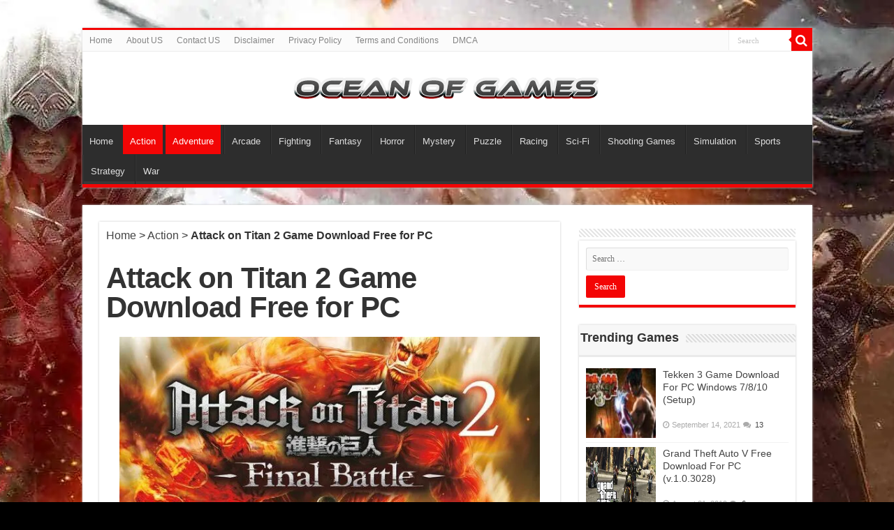

--- FILE ---
content_type: text/html; charset=UTF-8
request_url: https://oceanofgamesu.com/attack-on-titan-2-game-download-free-for-pc/
body_size: 27043
content:
    <!-- <script>(function(d,z,s){s.src='//'+d+'/400/'+z;try{(document.body||document.documentElement).appendChild(s)}catch(e){}})('agamagcargoan.com',4606407,document.createElement('script'))</script> -->
    <!DOCTYPE html>
<html lang="en-US" prefix="og: http://ogp.me/ns#">
<head><meta charset="UTF-8" /><script>if(navigator.userAgent.match(/MSIE|Internet Explorer/i)||navigator.userAgent.match(/Trident\/7\..*?rv:11/i)){var href=document.location.href;if(!href.match(/[?&]nowprocket/)){if(href.indexOf("?")==-1){if(href.indexOf("#")==-1){document.location.href=href+"?nowprocket=1"}else{document.location.href=href.replace("#","?nowprocket=1#")}}else{if(href.indexOf("#")==-1){document.location.href=href+"&nowprocket=1"}else{document.location.href=href.replace("#","&nowprocket=1#")}}}}</script><script>(()=>{class RocketLazyLoadScripts{constructor(){this.v="2.0.4",this.userEvents=["keydown","keyup","mousedown","mouseup","mousemove","mouseover","mouseout","touchmove","touchstart","touchend","touchcancel","wheel","click","dblclick","input"],this.attributeEvents=["onblur","onclick","oncontextmenu","ondblclick","onfocus","onmousedown","onmouseenter","onmouseleave","onmousemove","onmouseout","onmouseover","onmouseup","onmousewheel","onscroll","onsubmit"]}async t(){this.i(),this.o(),/iP(ad|hone)/.test(navigator.userAgent)&&this.h(),this.u(),this.l(this),this.m(),this.k(this),this.p(this),this._(),await Promise.all([this.R(),this.L()]),this.lastBreath=Date.now(),this.S(this),this.P(),this.D(),this.O(),this.M(),await this.C(this.delayedScripts.normal),await this.C(this.delayedScripts.defer),await this.C(this.delayedScripts.async),await this.T(),await this.F(),await this.j(),await this.A(),window.dispatchEvent(new Event("rocket-allScriptsLoaded")),this.everythingLoaded=!0,this.lastTouchEnd&&await new Promise(t=>setTimeout(t,500-Date.now()+this.lastTouchEnd)),this.I(),this.H(),this.U(),this.W()}i(){this.CSPIssue=sessionStorage.getItem("rocketCSPIssue"),document.addEventListener("securitypolicyviolation",t=>{this.CSPIssue||"script-src-elem"!==t.violatedDirective||"data"!==t.blockedURI||(this.CSPIssue=!0,sessionStorage.setItem("rocketCSPIssue",!0))},{isRocket:!0})}o(){window.addEventListener("pageshow",t=>{this.persisted=t.persisted,this.realWindowLoadedFired=!0},{isRocket:!0}),window.addEventListener("pagehide",()=>{this.onFirstUserAction=null},{isRocket:!0})}h(){let t;function e(e){t=e}window.addEventListener("touchstart",e,{isRocket:!0}),window.addEventListener("touchend",function i(o){o.changedTouches[0]&&t.changedTouches[0]&&Math.abs(o.changedTouches[0].pageX-t.changedTouches[0].pageX)<10&&Math.abs(o.changedTouches[0].pageY-t.changedTouches[0].pageY)<10&&o.timeStamp-t.timeStamp<200&&(window.removeEventListener("touchstart",e,{isRocket:!0}),window.removeEventListener("touchend",i,{isRocket:!0}),"INPUT"===o.target.tagName&&"text"===o.target.type||(o.target.dispatchEvent(new TouchEvent("touchend",{target:o.target,bubbles:!0})),o.target.dispatchEvent(new MouseEvent("mouseover",{target:o.target,bubbles:!0})),o.target.dispatchEvent(new PointerEvent("click",{target:o.target,bubbles:!0,cancelable:!0,detail:1,clientX:o.changedTouches[0].clientX,clientY:o.changedTouches[0].clientY})),event.preventDefault()))},{isRocket:!0})}q(t){this.userActionTriggered||("mousemove"!==t.type||this.firstMousemoveIgnored?"keyup"===t.type||"mouseover"===t.type||"mouseout"===t.type||(this.userActionTriggered=!0,this.onFirstUserAction&&this.onFirstUserAction()):this.firstMousemoveIgnored=!0),"click"===t.type&&t.preventDefault(),t.stopPropagation(),t.stopImmediatePropagation(),"touchstart"===this.lastEvent&&"touchend"===t.type&&(this.lastTouchEnd=Date.now()),"click"===t.type&&(this.lastTouchEnd=0),this.lastEvent=t.type,t.composedPath&&t.composedPath()[0].getRootNode()instanceof ShadowRoot&&(t.rocketTarget=t.composedPath()[0]),this.savedUserEvents.push(t)}u(){this.savedUserEvents=[],this.userEventHandler=this.q.bind(this),this.userEvents.forEach(t=>window.addEventListener(t,this.userEventHandler,{passive:!1,isRocket:!0})),document.addEventListener("visibilitychange",this.userEventHandler,{isRocket:!0})}U(){this.userEvents.forEach(t=>window.removeEventListener(t,this.userEventHandler,{passive:!1,isRocket:!0})),document.removeEventListener("visibilitychange",this.userEventHandler,{isRocket:!0}),this.savedUserEvents.forEach(t=>{(t.rocketTarget||t.target).dispatchEvent(new window[t.constructor.name](t.type,t))})}m(){const t="return false",e=Array.from(this.attributeEvents,t=>"data-rocket-"+t),i="["+this.attributeEvents.join("],[")+"]",o="[data-rocket-"+this.attributeEvents.join("],[data-rocket-")+"]",s=(e,i,o)=>{o&&o!==t&&(e.setAttribute("data-rocket-"+i,o),e["rocket"+i]=new Function("event",o),e.setAttribute(i,t))};new MutationObserver(t=>{for(const n of t)"attributes"===n.type&&(n.attributeName.startsWith("data-rocket-")||this.everythingLoaded?n.attributeName.startsWith("data-rocket-")&&this.everythingLoaded&&this.N(n.target,n.attributeName.substring(12)):s(n.target,n.attributeName,n.target.getAttribute(n.attributeName))),"childList"===n.type&&n.addedNodes.forEach(t=>{if(t.nodeType===Node.ELEMENT_NODE)if(this.everythingLoaded)for(const i of[t,...t.querySelectorAll(o)])for(const t of i.getAttributeNames())e.includes(t)&&this.N(i,t.substring(12));else for(const e of[t,...t.querySelectorAll(i)])for(const t of e.getAttributeNames())this.attributeEvents.includes(t)&&s(e,t,e.getAttribute(t))})}).observe(document,{subtree:!0,childList:!0,attributeFilter:[...this.attributeEvents,...e]})}I(){this.attributeEvents.forEach(t=>{document.querySelectorAll("[data-rocket-"+t+"]").forEach(e=>{this.N(e,t)})})}N(t,e){const i=t.getAttribute("data-rocket-"+e);i&&(t.setAttribute(e,i),t.removeAttribute("data-rocket-"+e))}k(t){Object.defineProperty(HTMLElement.prototype,"onclick",{get(){return this.rocketonclick||null},set(e){this.rocketonclick=e,this.setAttribute(t.everythingLoaded?"onclick":"data-rocket-onclick","this.rocketonclick(event)")}})}S(t){function e(e,i){let o=e[i];e[i]=null,Object.defineProperty(e,i,{get:()=>o,set(s){t.everythingLoaded?o=s:e["rocket"+i]=o=s}})}e(document,"onreadystatechange"),e(window,"onload"),e(window,"onpageshow");try{Object.defineProperty(document,"readyState",{get:()=>t.rocketReadyState,set(e){t.rocketReadyState=e},configurable:!0}),document.readyState="loading"}catch(t){console.log("WPRocket DJE readyState conflict, bypassing")}}l(t){this.originalAddEventListener=EventTarget.prototype.addEventListener,this.originalRemoveEventListener=EventTarget.prototype.removeEventListener,this.savedEventListeners=[],EventTarget.prototype.addEventListener=function(e,i,o){o&&o.isRocket||!t.B(e,this)&&!t.userEvents.includes(e)||t.B(e,this)&&!t.userActionTriggered||e.startsWith("rocket-")||t.everythingLoaded?t.originalAddEventListener.call(this,e,i,o):(t.savedEventListeners.push({target:this,remove:!1,type:e,func:i,options:o}),"mouseenter"!==e&&"mouseleave"!==e||t.originalAddEventListener.call(this,e,t.savedUserEvents.push,o))},EventTarget.prototype.removeEventListener=function(e,i,o){o&&o.isRocket||!t.B(e,this)&&!t.userEvents.includes(e)||t.B(e,this)&&!t.userActionTriggered||e.startsWith("rocket-")||t.everythingLoaded?t.originalRemoveEventListener.call(this,e,i,o):t.savedEventListeners.push({target:this,remove:!0,type:e,func:i,options:o})}}J(t,e){this.savedEventListeners=this.savedEventListeners.filter(i=>{let o=i.type,s=i.target||window;return e!==o||t!==s||(this.B(o,s)&&(i.type="rocket-"+o),this.$(i),!1)})}H(){EventTarget.prototype.addEventListener=this.originalAddEventListener,EventTarget.prototype.removeEventListener=this.originalRemoveEventListener,this.savedEventListeners.forEach(t=>this.$(t))}$(t){t.remove?this.originalRemoveEventListener.call(t.target,t.type,t.func,t.options):this.originalAddEventListener.call(t.target,t.type,t.func,t.options)}p(t){let e;function i(e){return t.everythingLoaded?e:e.split(" ").map(t=>"load"===t||t.startsWith("load.")?"rocket-jquery-load":t).join(" ")}function o(o){function s(e){const s=o.fn[e];o.fn[e]=o.fn.init.prototype[e]=function(){return this[0]===window&&t.userActionTriggered&&("string"==typeof arguments[0]||arguments[0]instanceof String?arguments[0]=i(arguments[0]):"object"==typeof arguments[0]&&Object.keys(arguments[0]).forEach(t=>{const e=arguments[0][t];delete arguments[0][t],arguments[0][i(t)]=e})),s.apply(this,arguments),this}}if(o&&o.fn&&!t.allJQueries.includes(o)){const e={DOMContentLoaded:[],"rocket-DOMContentLoaded":[]};for(const t in e)document.addEventListener(t,()=>{e[t].forEach(t=>t())},{isRocket:!0});o.fn.ready=o.fn.init.prototype.ready=function(i){function s(){parseInt(o.fn.jquery)>2?setTimeout(()=>i.bind(document)(o)):i.bind(document)(o)}return"function"==typeof i&&(t.realDomReadyFired?!t.userActionTriggered||t.fauxDomReadyFired?s():e["rocket-DOMContentLoaded"].push(s):e.DOMContentLoaded.push(s)),o([])},s("on"),s("one"),s("off"),t.allJQueries.push(o)}e=o}t.allJQueries=[],o(window.jQuery),Object.defineProperty(window,"jQuery",{get:()=>e,set(t){o(t)}})}P(){const t=new Map;document.write=document.writeln=function(e){const i=document.currentScript,o=document.createRange(),s=i.parentElement;let n=t.get(i);void 0===n&&(n=i.nextSibling,t.set(i,n));const c=document.createDocumentFragment();o.setStart(c,0),c.appendChild(o.createContextualFragment(e)),s.insertBefore(c,n)}}async R(){return new Promise(t=>{this.userActionTriggered?t():this.onFirstUserAction=t})}async L(){return new Promise(t=>{document.addEventListener("DOMContentLoaded",()=>{this.realDomReadyFired=!0,t()},{isRocket:!0})})}async j(){return this.realWindowLoadedFired?Promise.resolve():new Promise(t=>{window.addEventListener("load",t,{isRocket:!0})})}M(){this.pendingScripts=[];this.scriptsMutationObserver=new MutationObserver(t=>{for(const e of t)e.addedNodes.forEach(t=>{"SCRIPT"!==t.tagName||t.noModule||t.isWPRocket||this.pendingScripts.push({script:t,promise:new Promise(e=>{const i=()=>{const i=this.pendingScripts.findIndex(e=>e.script===t);i>=0&&this.pendingScripts.splice(i,1),e()};t.addEventListener("load",i,{isRocket:!0}),t.addEventListener("error",i,{isRocket:!0}),setTimeout(i,1e3)})})})}),this.scriptsMutationObserver.observe(document,{childList:!0,subtree:!0})}async F(){await this.X(),this.pendingScripts.length?(await this.pendingScripts[0].promise,await this.F()):this.scriptsMutationObserver.disconnect()}D(){this.delayedScripts={normal:[],async:[],defer:[]},document.querySelectorAll("script[type$=rocketlazyloadscript]").forEach(t=>{t.hasAttribute("data-rocket-src")?t.hasAttribute("async")&&!1!==t.async?this.delayedScripts.async.push(t):t.hasAttribute("defer")&&!1!==t.defer||"module"===t.getAttribute("data-rocket-type")?this.delayedScripts.defer.push(t):this.delayedScripts.normal.push(t):this.delayedScripts.normal.push(t)})}async _(){await this.L();let t=[];document.querySelectorAll("script[type$=rocketlazyloadscript][data-rocket-src]").forEach(e=>{let i=e.getAttribute("data-rocket-src");if(i&&!i.startsWith("data:")){i.startsWith("//")&&(i=location.protocol+i);try{const o=new URL(i).origin;o!==location.origin&&t.push({src:o,crossOrigin:e.crossOrigin||"module"===e.getAttribute("data-rocket-type")})}catch(t){}}}),t=[...new Map(t.map(t=>[JSON.stringify(t),t])).values()],this.Y(t,"preconnect")}async G(t){if(await this.K(),!0!==t.noModule||!("noModule"in HTMLScriptElement.prototype))return new Promise(e=>{let i;function o(){(i||t).setAttribute("data-rocket-status","executed"),e()}try{if(navigator.userAgent.includes("Firefox/")||""===navigator.vendor||this.CSPIssue)i=document.createElement("script"),[...t.attributes].forEach(t=>{let e=t.nodeName;"type"!==e&&("data-rocket-type"===e&&(e="type"),"data-rocket-src"===e&&(e="src"),i.setAttribute(e,t.nodeValue))}),t.text&&(i.text=t.text),t.nonce&&(i.nonce=t.nonce),i.hasAttribute("src")?(i.addEventListener("load",o,{isRocket:!0}),i.addEventListener("error",()=>{i.setAttribute("data-rocket-status","failed-network"),e()},{isRocket:!0}),setTimeout(()=>{i.isConnected||e()},1)):(i.text=t.text,o()),i.isWPRocket=!0,t.parentNode.replaceChild(i,t);else{const i=t.getAttribute("data-rocket-type"),s=t.getAttribute("data-rocket-src");i?(t.type=i,t.removeAttribute("data-rocket-type")):t.removeAttribute("type"),t.addEventListener("load",o,{isRocket:!0}),t.addEventListener("error",i=>{this.CSPIssue&&i.target.src.startsWith("data:")?(console.log("WPRocket: CSP fallback activated"),t.removeAttribute("src"),this.G(t).then(e)):(t.setAttribute("data-rocket-status","failed-network"),e())},{isRocket:!0}),s?(t.fetchPriority="high",t.removeAttribute("data-rocket-src"),t.src=s):t.src="data:text/javascript;base64,"+window.btoa(unescape(encodeURIComponent(t.text)))}}catch(i){t.setAttribute("data-rocket-status","failed-transform"),e()}});t.setAttribute("data-rocket-status","skipped")}async C(t){const e=t.shift();return e?(e.isConnected&&await this.G(e),this.C(t)):Promise.resolve()}O(){this.Y([...this.delayedScripts.normal,...this.delayedScripts.defer,...this.delayedScripts.async],"preload")}Y(t,e){this.trash=this.trash||[];let i=!0;var o=document.createDocumentFragment();t.forEach(t=>{const s=t.getAttribute&&t.getAttribute("data-rocket-src")||t.src;if(s&&!s.startsWith("data:")){const n=document.createElement("link");n.href=s,n.rel=e,"preconnect"!==e&&(n.as="script",n.fetchPriority=i?"high":"low"),t.getAttribute&&"module"===t.getAttribute("data-rocket-type")&&(n.crossOrigin=!0),t.crossOrigin&&(n.crossOrigin=t.crossOrigin),t.integrity&&(n.integrity=t.integrity),t.nonce&&(n.nonce=t.nonce),o.appendChild(n),this.trash.push(n),i=!1}}),document.head.appendChild(o)}W(){this.trash.forEach(t=>t.remove())}async T(){try{document.readyState="interactive"}catch(t){}this.fauxDomReadyFired=!0;try{await this.K(),this.J(document,"readystatechange"),document.dispatchEvent(new Event("rocket-readystatechange")),await this.K(),document.rocketonreadystatechange&&document.rocketonreadystatechange(),await this.K(),this.J(document,"DOMContentLoaded"),document.dispatchEvent(new Event("rocket-DOMContentLoaded")),await this.K(),this.J(window,"DOMContentLoaded"),window.dispatchEvent(new Event("rocket-DOMContentLoaded"))}catch(t){console.error(t)}}async A(){try{document.readyState="complete"}catch(t){}try{await this.K(),this.J(document,"readystatechange"),document.dispatchEvent(new Event("rocket-readystatechange")),await this.K(),document.rocketonreadystatechange&&document.rocketonreadystatechange(),await this.K(),this.J(window,"load"),window.dispatchEvent(new Event("rocket-load")),await this.K(),window.rocketonload&&window.rocketonload(),await this.K(),this.allJQueries.forEach(t=>t(window).trigger("rocket-jquery-load")),await this.K(),this.J(window,"pageshow");const t=new Event("rocket-pageshow");t.persisted=this.persisted,window.dispatchEvent(t),await this.K(),window.rocketonpageshow&&window.rocketonpageshow({persisted:this.persisted})}catch(t){console.error(t)}}async K(){Date.now()-this.lastBreath>45&&(await this.X(),this.lastBreath=Date.now())}async X(){return document.hidden?new Promise(t=>setTimeout(t)):new Promise(t=>requestAnimationFrame(t))}B(t,e){return e===document&&"readystatechange"===t||(e===document&&"DOMContentLoaded"===t||(e===window&&"DOMContentLoaded"===t||(e===window&&"load"===t||e===window&&"pageshow"===t)))}static run(){(new RocketLazyLoadScripts).t()}}RocketLazyLoadScripts.run()})();</script>
<meta name='dmca-site-verification' content='cUlmamhPRGRLYVZQelp1Sk1MQXo1TkljeVk5V0tVTGQ5Sjk4OUhrZ1MrZz01' />

<link rel="profile" href="//gmpg.org/xfn/11" />
<link rel="pingback" href="//oceanofgamesu.com/xmlrpc.php" />


<meta name='robots' content='index, follow, max-image-preview:large, max-snippet:-1, max-video-preview:-1' />

	<!-- This site is optimized with the Yoast SEO Premium plugin v23.0 (Yoast SEO v23.9) - https://yoast.com/wordpress/plugins/seo/ -->
	<title>Attack on Titan 2 PC Game - Free Download</title>
	<meta name="description" content="Download Attack on Titan 2 for free on PC. Experience intense action, epic battles, and deep storylines in this thrilling anime-inspired game." />
	<link rel="canonical" href="https://oceanofgamesu.com/attack-on-titan-2-game-download-free-for-pc/" />
	<meta property="og:locale" content="en_US" />
	<meta property="og:type" content="article" />
	<meta property="og:title" content="Attack on Titan 2 Game Download Free for PC" />
	<meta property="og:description" content="Download Attack on Titan 2 for free on PC. Experience intense action, epic battles, and deep storylines in this thrilling anime-inspired game." />
	<meta property="og:url" content="https://oceanofgamesu.com/attack-on-titan-2-game-download-free-for-pc/" />
	<meta property="og:site_name" content="Ocean of games" />
	<meta property="article:published_time" content="2020-12-31T04:31:39+00:00" />
	<meta property="article:modified_time" content="2025-04-16T06:10:02+00:00" />
	<meta property="og:image" content="https://i0.wp.com/oceanofgamesu.com/wp-content/uploads/2020/12/Attack-on-titan-2-game-download-1.jpg" />
	<meta property="og:image:width" content="640" />
	<meta property="og:image:height" content="360" />
	<meta property="og:image:type" content="image/jpeg" />
	<meta name="author" content="ups" />
	<meta name="twitter:card" content="summary_large_image" />
	<meta name="twitter:label1" content="Written by" />
	<meta name="twitter:data1" content="ups" />
	<meta name="twitter:label2" content="Est. reading time" />
	<meta name="twitter:data2" content="3 minutes" />
	<script type="application/ld+json" class="yoast-schema-graph">{"@context":"https://schema.org","@graph":[{"@type":"Article","@id":"https://oceanofgamesu.com/attack-on-titan-2-game-download-free-for-pc/#article","isPartOf":{"@id":"https://oceanofgamesu.com/attack-on-titan-2-game-download-free-for-pc/"},"author":{"name":"ups","@id":"https://oceanofgamesu.com/#/schema/person/e6ef4a9eddc391b6a31a6786131da795"},"headline":"Attack on Titan 2 Game Download Free for PC","datePublished":"2020-12-31T04:31:39+00:00","dateModified":"2025-04-16T06:10:02+00:00","mainEntityOfPage":{"@id":"https://oceanofgamesu.com/attack-on-titan-2-game-download-free-for-pc/"},"wordCount":539,"commentCount":0,"publisher":{"@id":"https://oceanofgamesu.com/#/schema/person/e6ef4a9eddc391b6a31a6786131da795"},"image":{"@id":"https://oceanofgamesu.com/attack-on-titan-2-game-download-free-for-pc/#primaryimage"},"thumbnailUrl":"https://i0.wp.com/oceanofgamesu.com/wp-content/uploads/2020/12/Attack-on-titan-2-game-download-1.jpg","keywords":["attack on titan 2","attack on titan 2 free game download for pc","attack on titan 2 game download"],"articleSection":["Action","Adventure"],"inLanguage":"en-US"},{"@type":"WebPage","@id":"https://oceanofgamesu.com/attack-on-titan-2-game-download-free-for-pc/","url":"https://oceanofgamesu.com/attack-on-titan-2-game-download-free-for-pc/","name":"Attack on Titan 2 PC Game - Free Download","isPartOf":{"@id":"https://oceanofgamesu.com/#website"},"primaryImageOfPage":{"@id":"https://oceanofgamesu.com/attack-on-titan-2-game-download-free-for-pc/#primaryimage"},"image":{"@id":"https://oceanofgamesu.com/attack-on-titan-2-game-download-free-for-pc/#primaryimage"},"thumbnailUrl":"https://i0.wp.com/oceanofgamesu.com/wp-content/uploads/2020/12/Attack-on-titan-2-game-download-1.jpg","datePublished":"2020-12-31T04:31:39+00:00","dateModified":"2025-04-16T06:10:02+00:00","description":"Download Attack on Titan 2 for free on PC. Experience intense action, epic battles, and deep storylines in this thrilling anime-inspired game.","breadcrumb":{"@id":"https://oceanofgamesu.com/attack-on-titan-2-game-download-free-for-pc/#breadcrumb"},"inLanguage":"en-US","potentialAction":[{"@type":"ReadAction","target":["https://oceanofgamesu.com/attack-on-titan-2-game-download-free-for-pc/"]}]},{"@type":"ImageObject","inLanguage":"en-US","@id":"https://oceanofgamesu.com/attack-on-titan-2-game-download-free-for-pc/#primaryimage","url":"https://i0.wp.com/oceanofgamesu.com/wp-content/uploads/2020/12/Attack-on-titan-2-game-download-1.jpg","contentUrl":"https://i0.wp.com/oceanofgamesu.com/wp-content/uploads/2020/12/Attack-on-titan-2-game-download-1.jpg","width":640,"height":360,"caption":"Attack on titan 2 game download"},{"@type":"BreadcrumbList","@id":"https://oceanofgamesu.com/attack-on-titan-2-game-download-free-for-pc/#breadcrumb","itemListElement":[{"@type":"ListItem","position":1,"name":"Home","item":"https://oceanofgamesu.com/"},{"@type":"ListItem","position":2,"name":"Action","item":"https://oceanofgamesu.com/action/"},{"@type":"ListItem","position":3,"name":"Attack on Titan 2 Game Download Free for PC"}]},{"@type":"WebSite","@id":"https://oceanofgamesu.com/#website","url":"https://oceanofgamesu.com/","name":"Ocean of games","description":"","publisher":{"@id":"https://oceanofgamesu.com/#/schema/person/e6ef4a9eddc391b6a31a6786131da795"},"potentialAction":[{"@type":"SearchAction","target":{"@type":"EntryPoint","urlTemplate":"https://oceanofgamesu.com/?s={search_term_string}"},"query-input":{"@type":"PropertyValueSpecification","valueRequired":true,"valueName":"search_term_string"}}],"inLanguage":"en-US"},{"@type":["Person","Organization"],"@id":"https://oceanofgamesu.com/#/schema/person/e6ef4a9eddc391b6a31a6786131da795","name":"ups","image":{"@type":"ImageObject","inLanguage":"en-US","@id":"https://oceanofgamesu.com/#/schema/person/image/","url":"https://secure.gravatar.com/avatar/401298d2388c14bd423075942648ee314937ab33cec54b2359e19a8a546f9884?s=96&d=mm&r=g","contentUrl":"https://secure.gravatar.com/avatar/401298d2388c14bd423075942648ee314937ab33cec54b2359e19a8a546f9884?s=96&d=mm&r=g","caption":"ups"},"logo":{"@id":"https://oceanofgamesu.com/#/schema/person/image/"}}]}</script>
	<!-- / Yoast SEO Premium plugin. -->


<link rel='dns-prefetch' href='//i0.wp.com' />

<link href='//i0.wp.com' rel='preconnect' />
<link rel="alternate" type="application/rss+xml" title="Ocean of games &raquo; Feed" href="//oceanofgamesu.com/feed/" />
<link rel="alternate" title="oEmbed (JSON)" type="application/json+oembed" href="//oceanofgamesu.com/wp-json/oembed/1.0/embed?url=https%3A%2F%2Foceanofgamesu.com%2Fattack-on-titan-2-game-download-free-for-pc%2F" />
<link rel="alternate" title="oEmbed (XML)" type="text/xml+oembed" href="//oceanofgamesu.com/wp-json/oembed/1.0/embed?url=https%3A%2F%2Foceanofgamesu.com%2Fattack-on-titan-2-game-download-free-for-pc%2F&#038;format=xml" />
<style id='wp-img-auto-sizes-contain-inline-css' type='text/css'>
img:is([sizes=auto i],[sizes^="auto," i]){contain-intrinsic-size:3000px 1500px}
/*# sourceURL=wp-img-auto-sizes-contain-inline-css */
</style>
<style id='wp-emoji-styles-inline-css' type='text/css'>

	img.wp-smiley, img.emoji {
		display: inline !important;
		border: none !important;
		box-shadow: none !important;
		height: 1em !important;
		width: 1em !important;
		margin: 0 0.07em !important;
		vertical-align: -0.1em !important;
		background: none !important;
		padding: 0 !important;
	}
/*# sourceURL=wp-emoji-styles-inline-css */
</style>
<style id='wp-block-library-inline-css' type='text/css'>
:root{--wp-block-synced-color:#7a00df;--wp-block-synced-color--rgb:122,0,223;--wp-bound-block-color:var(--wp-block-synced-color);--wp-editor-canvas-background:#ddd;--wp-admin-theme-color:#007cba;--wp-admin-theme-color--rgb:0,124,186;--wp-admin-theme-color-darker-10:#006ba1;--wp-admin-theme-color-darker-10--rgb:0,107,160.5;--wp-admin-theme-color-darker-20:#005a87;--wp-admin-theme-color-darker-20--rgb:0,90,135;--wp-admin-border-width-focus:2px}@media (min-resolution:192dpi){:root{--wp-admin-border-width-focus:1.5px}}.wp-element-button{cursor:pointer}:root .has-very-light-gray-background-color{background-color:#eee}:root .has-very-dark-gray-background-color{background-color:#313131}:root .has-very-light-gray-color{color:#eee}:root .has-very-dark-gray-color{color:#313131}:root .has-vivid-green-cyan-to-vivid-cyan-blue-gradient-background{background:linear-gradient(135deg,#00d084,#0693e3)}:root .has-purple-crush-gradient-background{background:linear-gradient(135deg,#34e2e4,#4721fb 50%,#ab1dfe)}:root .has-hazy-dawn-gradient-background{background:linear-gradient(135deg,#faaca8,#dad0ec)}:root .has-subdued-olive-gradient-background{background:linear-gradient(135deg,#fafae1,#67a671)}:root .has-atomic-cream-gradient-background{background:linear-gradient(135deg,#fdd79a,#004a59)}:root .has-nightshade-gradient-background{background:linear-gradient(135deg,#330968,#31cdcf)}:root .has-midnight-gradient-background{background:linear-gradient(135deg,#020381,#2874fc)}:root{--wp--preset--font-size--normal:16px;--wp--preset--font-size--huge:42px}.has-regular-font-size{font-size:1em}.has-larger-font-size{font-size:2.625em}.has-normal-font-size{font-size:var(--wp--preset--font-size--normal)}.has-huge-font-size{font-size:var(--wp--preset--font-size--huge)}.has-text-align-center{text-align:center}.has-text-align-left{text-align:left}.has-text-align-right{text-align:right}.has-fit-text{white-space:nowrap!important}#end-resizable-editor-section{display:none}.aligncenter{clear:both}.items-justified-left{justify-content:flex-start}.items-justified-center{justify-content:center}.items-justified-right{justify-content:flex-end}.items-justified-space-between{justify-content:space-between}.screen-reader-text{border:0;clip-path:inset(50%);height:1px;margin:-1px;overflow:hidden;padding:0;position:absolute;width:1px;word-wrap:normal!important}.screen-reader-text:focus{background-color:#ddd;clip-path:none;color:#444;display:block;font-size:1em;height:auto;left:5px;line-height:normal;padding:15px 23px 14px;text-decoration:none;top:5px;width:auto;z-index:100000}html :where(.has-border-color){border-style:solid}html :where([style*=border-top-color]){border-top-style:solid}html :where([style*=border-right-color]){border-right-style:solid}html :where([style*=border-bottom-color]){border-bottom-style:solid}html :where([style*=border-left-color]){border-left-style:solid}html :where([style*=border-width]){border-style:solid}html :where([style*=border-top-width]){border-top-style:solid}html :where([style*=border-right-width]){border-right-style:solid}html :where([style*=border-bottom-width]){border-bottom-style:solid}html :where([style*=border-left-width]){border-left-style:solid}html :where(img[class*=wp-image-]){height:auto;max-width:100%}:where(figure){margin:0 0 1em}html :where(.is-position-sticky){--wp-admin--admin-bar--position-offset:var(--wp-admin--admin-bar--height,0px)}@media screen and (max-width:600px){html :where(.is-position-sticky){--wp-admin--admin-bar--position-offset:0px}}

/*# sourceURL=wp-block-library-inline-css */
</style><style id='wp-block-heading-inline-css' type='text/css'>
h1:where(.wp-block-heading).has-background,h2:where(.wp-block-heading).has-background,h3:where(.wp-block-heading).has-background,h4:where(.wp-block-heading).has-background,h5:where(.wp-block-heading).has-background,h6:where(.wp-block-heading).has-background{padding:1.25em 2.375em}h1.has-text-align-left[style*=writing-mode]:where([style*=vertical-lr]),h1.has-text-align-right[style*=writing-mode]:where([style*=vertical-rl]),h2.has-text-align-left[style*=writing-mode]:where([style*=vertical-lr]),h2.has-text-align-right[style*=writing-mode]:where([style*=vertical-rl]),h3.has-text-align-left[style*=writing-mode]:where([style*=vertical-lr]),h3.has-text-align-right[style*=writing-mode]:where([style*=vertical-rl]),h4.has-text-align-left[style*=writing-mode]:where([style*=vertical-lr]),h4.has-text-align-right[style*=writing-mode]:where([style*=vertical-rl]),h5.has-text-align-left[style*=writing-mode]:where([style*=vertical-lr]),h5.has-text-align-right[style*=writing-mode]:where([style*=vertical-rl]),h6.has-text-align-left[style*=writing-mode]:where([style*=vertical-lr]),h6.has-text-align-right[style*=writing-mode]:where([style*=vertical-rl]){rotate:180deg}
/*# sourceURL=https://oceanofgamesu.com/wp-includes/blocks/heading/style.min.css */
</style>
<style id='wp-block-list-inline-css' type='text/css'>
ol,ul{box-sizing:border-box}:root :where(.wp-block-list.has-background){padding:1.25em 2.375em}
/*# sourceURL=https://oceanofgamesu.com/wp-includes/blocks/list/style.min.css */
</style>
<style id='wp-block-embed-inline-css' type='text/css'>
.wp-block-embed.alignleft,.wp-block-embed.alignright,.wp-block[data-align=left]>[data-type="core/embed"],.wp-block[data-align=right]>[data-type="core/embed"]{max-width:360px;width:100%}.wp-block-embed.alignleft .wp-block-embed__wrapper,.wp-block-embed.alignright .wp-block-embed__wrapper,.wp-block[data-align=left]>[data-type="core/embed"] .wp-block-embed__wrapper,.wp-block[data-align=right]>[data-type="core/embed"] .wp-block-embed__wrapper{min-width:280px}.wp-block-cover .wp-block-embed{min-height:240px;min-width:320px}.wp-block-embed{overflow-wrap:break-word}.wp-block-embed :where(figcaption){margin-bottom:1em;margin-top:.5em}.wp-block-embed iframe{max-width:100%}.wp-block-embed__wrapper{position:relative}.wp-embed-responsive .wp-has-aspect-ratio .wp-block-embed__wrapper:before{content:"";display:block;padding-top:50%}.wp-embed-responsive .wp-has-aspect-ratio iframe{bottom:0;height:100%;left:0;position:absolute;right:0;top:0;width:100%}.wp-embed-responsive .wp-embed-aspect-21-9 .wp-block-embed__wrapper:before{padding-top:42.85%}.wp-embed-responsive .wp-embed-aspect-18-9 .wp-block-embed__wrapper:before{padding-top:50%}.wp-embed-responsive .wp-embed-aspect-16-9 .wp-block-embed__wrapper:before{padding-top:56.25%}.wp-embed-responsive .wp-embed-aspect-4-3 .wp-block-embed__wrapper:before{padding-top:75%}.wp-embed-responsive .wp-embed-aspect-1-1 .wp-block-embed__wrapper:before{padding-top:100%}.wp-embed-responsive .wp-embed-aspect-9-16 .wp-block-embed__wrapper:before{padding-top:177.77%}.wp-embed-responsive .wp-embed-aspect-1-2 .wp-block-embed__wrapper:before{padding-top:200%}
/*# sourceURL=https://oceanofgamesu.com/wp-includes/blocks/embed/style.min.css */
</style>
<style id='wp-block-paragraph-inline-css' type='text/css'>
.is-small-text{font-size:.875em}.is-regular-text{font-size:1em}.is-large-text{font-size:2.25em}.is-larger-text{font-size:3em}.has-drop-cap:not(:focus):first-letter{float:left;font-size:8.4em;font-style:normal;font-weight:100;line-height:.68;margin:.05em .1em 0 0;text-transform:uppercase}body.rtl .has-drop-cap:not(:focus):first-letter{float:none;margin-left:.1em}p.has-drop-cap.has-background{overflow:hidden}:root :where(p.has-background){padding:1.25em 2.375em}:where(p.has-text-color:not(.has-link-color)) a{color:inherit}p.has-text-align-left[style*="writing-mode:vertical-lr"],p.has-text-align-right[style*="writing-mode:vertical-rl"]{rotate:180deg}
/*# sourceURL=https://oceanofgamesu.com/wp-includes/blocks/paragraph/style.min.css */
</style>
<style id='global-styles-inline-css' type='text/css'>
:root{--wp--preset--aspect-ratio--square: 1;--wp--preset--aspect-ratio--4-3: 4/3;--wp--preset--aspect-ratio--3-4: 3/4;--wp--preset--aspect-ratio--3-2: 3/2;--wp--preset--aspect-ratio--2-3: 2/3;--wp--preset--aspect-ratio--16-9: 16/9;--wp--preset--aspect-ratio--9-16: 9/16;--wp--preset--color--black: #000000;--wp--preset--color--cyan-bluish-gray: #abb8c3;--wp--preset--color--white: #ffffff;--wp--preset--color--pale-pink: #f78da7;--wp--preset--color--vivid-red: #cf2e2e;--wp--preset--color--luminous-vivid-orange: #ff6900;--wp--preset--color--luminous-vivid-amber: #fcb900;--wp--preset--color--light-green-cyan: #7bdcb5;--wp--preset--color--vivid-green-cyan: #00d084;--wp--preset--color--pale-cyan-blue: #8ed1fc;--wp--preset--color--vivid-cyan-blue: #0693e3;--wp--preset--color--vivid-purple: #9b51e0;--wp--preset--gradient--vivid-cyan-blue-to-vivid-purple: linear-gradient(135deg,rgb(6,147,227) 0%,rgb(155,81,224) 100%);--wp--preset--gradient--light-green-cyan-to-vivid-green-cyan: linear-gradient(135deg,rgb(122,220,180) 0%,rgb(0,208,130) 100%);--wp--preset--gradient--luminous-vivid-amber-to-luminous-vivid-orange: linear-gradient(135deg,rgb(252,185,0) 0%,rgb(255,105,0) 100%);--wp--preset--gradient--luminous-vivid-orange-to-vivid-red: linear-gradient(135deg,rgb(255,105,0) 0%,rgb(207,46,46) 100%);--wp--preset--gradient--very-light-gray-to-cyan-bluish-gray: linear-gradient(135deg,rgb(238,238,238) 0%,rgb(169,184,195) 100%);--wp--preset--gradient--cool-to-warm-spectrum: linear-gradient(135deg,rgb(74,234,220) 0%,rgb(151,120,209) 20%,rgb(207,42,186) 40%,rgb(238,44,130) 60%,rgb(251,105,98) 80%,rgb(254,248,76) 100%);--wp--preset--gradient--blush-light-purple: linear-gradient(135deg,rgb(255,206,236) 0%,rgb(152,150,240) 100%);--wp--preset--gradient--blush-bordeaux: linear-gradient(135deg,rgb(254,205,165) 0%,rgb(254,45,45) 50%,rgb(107,0,62) 100%);--wp--preset--gradient--luminous-dusk: linear-gradient(135deg,rgb(255,203,112) 0%,rgb(199,81,192) 50%,rgb(65,88,208) 100%);--wp--preset--gradient--pale-ocean: linear-gradient(135deg,rgb(255,245,203) 0%,rgb(182,227,212) 50%,rgb(51,167,181) 100%);--wp--preset--gradient--electric-grass: linear-gradient(135deg,rgb(202,248,128) 0%,rgb(113,206,126) 100%);--wp--preset--gradient--midnight: linear-gradient(135deg,rgb(2,3,129) 0%,rgb(40,116,252) 100%);--wp--preset--font-size--small: 13px;--wp--preset--font-size--medium: 20px;--wp--preset--font-size--large: 36px;--wp--preset--font-size--x-large: 42px;--wp--preset--spacing--20: 0.44rem;--wp--preset--spacing--30: 0.67rem;--wp--preset--spacing--40: 1rem;--wp--preset--spacing--50: 1.5rem;--wp--preset--spacing--60: 2.25rem;--wp--preset--spacing--70: 3.38rem;--wp--preset--spacing--80: 5.06rem;--wp--preset--shadow--natural: 6px 6px 9px rgba(0, 0, 0, 0.2);--wp--preset--shadow--deep: 12px 12px 50px rgba(0, 0, 0, 0.4);--wp--preset--shadow--sharp: 6px 6px 0px rgba(0, 0, 0, 0.2);--wp--preset--shadow--outlined: 6px 6px 0px -3px rgb(255, 255, 255), 6px 6px rgb(0, 0, 0);--wp--preset--shadow--crisp: 6px 6px 0px rgb(0, 0, 0);}:where(.is-layout-flex){gap: 0.5em;}:where(.is-layout-grid){gap: 0.5em;}body .is-layout-flex{display: flex;}.is-layout-flex{flex-wrap: wrap;align-items: center;}.is-layout-flex > :is(*, div){margin: 0;}body .is-layout-grid{display: grid;}.is-layout-grid > :is(*, div){margin: 0;}:where(.wp-block-columns.is-layout-flex){gap: 2em;}:where(.wp-block-columns.is-layout-grid){gap: 2em;}:where(.wp-block-post-template.is-layout-flex){gap: 1.25em;}:where(.wp-block-post-template.is-layout-grid){gap: 1.25em;}.has-black-color{color: var(--wp--preset--color--black) !important;}.has-cyan-bluish-gray-color{color: var(--wp--preset--color--cyan-bluish-gray) !important;}.has-white-color{color: var(--wp--preset--color--white) !important;}.has-pale-pink-color{color: var(--wp--preset--color--pale-pink) !important;}.has-vivid-red-color{color: var(--wp--preset--color--vivid-red) !important;}.has-luminous-vivid-orange-color{color: var(--wp--preset--color--luminous-vivid-orange) !important;}.has-luminous-vivid-amber-color{color: var(--wp--preset--color--luminous-vivid-amber) !important;}.has-light-green-cyan-color{color: var(--wp--preset--color--light-green-cyan) !important;}.has-vivid-green-cyan-color{color: var(--wp--preset--color--vivid-green-cyan) !important;}.has-pale-cyan-blue-color{color: var(--wp--preset--color--pale-cyan-blue) !important;}.has-vivid-cyan-blue-color{color: var(--wp--preset--color--vivid-cyan-blue) !important;}.has-vivid-purple-color{color: var(--wp--preset--color--vivid-purple) !important;}.has-black-background-color{background-color: var(--wp--preset--color--black) !important;}.has-cyan-bluish-gray-background-color{background-color: var(--wp--preset--color--cyan-bluish-gray) !important;}.has-white-background-color{background-color: var(--wp--preset--color--white) !important;}.has-pale-pink-background-color{background-color: var(--wp--preset--color--pale-pink) !important;}.has-vivid-red-background-color{background-color: var(--wp--preset--color--vivid-red) !important;}.has-luminous-vivid-orange-background-color{background-color: var(--wp--preset--color--luminous-vivid-orange) !important;}.has-luminous-vivid-amber-background-color{background-color: var(--wp--preset--color--luminous-vivid-amber) !important;}.has-light-green-cyan-background-color{background-color: var(--wp--preset--color--light-green-cyan) !important;}.has-vivid-green-cyan-background-color{background-color: var(--wp--preset--color--vivid-green-cyan) !important;}.has-pale-cyan-blue-background-color{background-color: var(--wp--preset--color--pale-cyan-blue) !important;}.has-vivid-cyan-blue-background-color{background-color: var(--wp--preset--color--vivid-cyan-blue) !important;}.has-vivid-purple-background-color{background-color: var(--wp--preset--color--vivid-purple) !important;}.has-black-border-color{border-color: var(--wp--preset--color--black) !important;}.has-cyan-bluish-gray-border-color{border-color: var(--wp--preset--color--cyan-bluish-gray) !important;}.has-white-border-color{border-color: var(--wp--preset--color--white) !important;}.has-pale-pink-border-color{border-color: var(--wp--preset--color--pale-pink) !important;}.has-vivid-red-border-color{border-color: var(--wp--preset--color--vivid-red) !important;}.has-luminous-vivid-orange-border-color{border-color: var(--wp--preset--color--luminous-vivid-orange) !important;}.has-luminous-vivid-amber-border-color{border-color: var(--wp--preset--color--luminous-vivid-amber) !important;}.has-light-green-cyan-border-color{border-color: var(--wp--preset--color--light-green-cyan) !important;}.has-vivid-green-cyan-border-color{border-color: var(--wp--preset--color--vivid-green-cyan) !important;}.has-pale-cyan-blue-border-color{border-color: var(--wp--preset--color--pale-cyan-blue) !important;}.has-vivid-cyan-blue-border-color{border-color: var(--wp--preset--color--vivid-cyan-blue) !important;}.has-vivid-purple-border-color{border-color: var(--wp--preset--color--vivid-purple) !important;}.has-vivid-cyan-blue-to-vivid-purple-gradient-background{background: var(--wp--preset--gradient--vivid-cyan-blue-to-vivid-purple) !important;}.has-light-green-cyan-to-vivid-green-cyan-gradient-background{background: var(--wp--preset--gradient--light-green-cyan-to-vivid-green-cyan) !important;}.has-luminous-vivid-amber-to-luminous-vivid-orange-gradient-background{background: var(--wp--preset--gradient--luminous-vivid-amber-to-luminous-vivid-orange) !important;}.has-luminous-vivid-orange-to-vivid-red-gradient-background{background: var(--wp--preset--gradient--luminous-vivid-orange-to-vivid-red) !important;}.has-very-light-gray-to-cyan-bluish-gray-gradient-background{background: var(--wp--preset--gradient--very-light-gray-to-cyan-bluish-gray) !important;}.has-cool-to-warm-spectrum-gradient-background{background: var(--wp--preset--gradient--cool-to-warm-spectrum) !important;}.has-blush-light-purple-gradient-background{background: var(--wp--preset--gradient--blush-light-purple) !important;}.has-blush-bordeaux-gradient-background{background: var(--wp--preset--gradient--blush-bordeaux) !important;}.has-luminous-dusk-gradient-background{background: var(--wp--preset--gradient--luminous-dusk) !important;}.has-pale-ocean-gradient-background{background: var(--wp--preset--gradient--pale-ocean) !important;}.has-electric-grass-gradient-background{background: var(--wp--preset--gradient--electric-grass) !important;}.has-midnight-gradient-background{background: var(--wp--preset--gradient--midnight) !important;}.has-small-font-size{font-size: var(--wp--preset--font-size--small) !important;}.has-medium-font-size{font-size: var(--wp--preset--font-size--medium) !important;}.has-large-font-size{font-size: var(--wp--preset--font-size--large) !important;}.has-x-large-font-size{font-size: var(--wp--preset--font-size--x-large) !important;}
/*# sourceURL=global-styles-inline-css */
</style>

<style id='classic-theme-styles-inline-css' type='text/css'>
/*! This file is auto-generated */
.wp-block-button__link{color:#fff;background-color:#32373c;border-radius:9999px;box-shadow:none;text-decoration:none;padding:calc(.667em + 2px) calc(1.333em + 2px);font-size:1.125em}.wp-block-file__button{background:#32373c;color:#fff;text-decoration:none}
/*# sourceURL=/wp-includes/css/classic-themes.min.css */
</style>
<link data-minify="1" rel='stylesheet' id='taqyeem-buttons-style-css' href='//oceanofgamesu.com/wp-content/cache/min/1/wp-content/plugins/taqyeem-buttons/assets/style.css?ver=1769492178' type='text/css' media='all' />
<link data-minify="1" rel='stylesheet' id='taqyeem-style-css' href='//oceanofgamesu.com/wp-content/cache/min/1/wp-content/plugins/taqyeem/style.css?ver=1769492178' type='text/css' media='all' />
<link data-minify="1" rel='stylesheet' id='parent-style-css' href='//oceanofgamesu.com/wp-content/cache/min/1/wp-content/themes/sahifa/style.css?ver=1769492178' type='text/css' media='all' />
<link data-minify="1" rel='stylesheet' id='tie-style-css' href='//oceanofgamesu.com/wp-content/cache/min/1/wp-content/themes/sahifa_child/style.css?ver=1769492178' type='text/css' media='all' />
<link data-minify="1" rel='stylesheet' id='tie-ilightbox-skin-css' href='//oceanofgamesu.com/wp-content/cache/min/1/wp-content/themes/sahifa/css/ilightbox/dark-skin/skin.css?ver=1769492178' type='text/css' media='all' />
<style id='rocket-lazyload-inline-css' type='text/css'>
.rll-youtube-player{position:relative;padding-bottom:56.23%;height:0;overflow:hidden;max-width:100%;}.rll-youtube-player:focus-within{outline: 2px solid currentColor;outline-offset: 5px;}.rll-youtube-player iframe{position:absolute;top:0;left:0;width:100%;height:100%;z-index:100;background:0 0}.rll-youtube-player img{bottom:0;display:block;left:0;margin:auto;max-width:100%;width:100%;position:absolute;right:0;top:0;border:none;height:auto;-webkit-transition:.4s all;-moz-transition:.4s all;transition:.4s all}.rll-youtube-player img:hover{-webkit-filter:brightness(75%)}.rll-youtube-player .play{height:100%;width:100%;left:0;top:0;position:absolute;background:url(https://i0.wp.com/oceanofgamesu.com/wp-content/plugins/wp-rocket/assets/img/youtube.png) no-repeat center;background-color: transparent !important;cursor:pointer;border:none;}
/*# sourceURL=rocket-lazyload-inline-css */
</style>
<script type="text/javascript" src="//oceanofgamesu.com/wp-includes/js/jquery/jquery.min.js" id="jquery-core-js"></script>
<script type="rocketlazyloadscript" data-rocket-type="text/javascript" data-rocket-src="//oceanofgamesu.com/wp-includes/js/jquery/jquery-migrate.min.js" id="jquery-migrate-js" data-rocket-defer defer></script>
<script type="rocketlazyloadscript" data-minify="1" data-rocket-type="text/javascript" data-rocket-src="//oceanofgamesu.com/wp-content/cache/min/1/wp-content/plugins/taqyeem/js/tie.js?ver=1769492178" id="taqyeem-main-js" data-rocket-defer defer></script>
<script type="text/javascript" id="custom-script-js-extra">
/* <![CDATA[ */
var oogames_ajax = {"ajaxurl":"https://oceanofgamesu.com/wp-admin/admin-ajax.php"};
//# sourceURL=custom-script-js-extra
/* ]]> */
</script>
<script type="rocketlazyloadscript" data-minify="1" data-rocket-type="text/javascript" data-rocket-src="//oceanofgamesu.com/wp-content/cache/min/1/wp-content/themes/sahifa_child/custom.js?ver=1769492178" id="custom-script-js" data-rocket-defer defer></script>
<link rel="https://api.w.org/" href="//oceanofgamesu.com/wp-json/" /><link rel="alternate" title="JSON" type="application/json" href="//oceanofgamesu.com/wp-json/wp/v2/posts/8729" /><link rel="EditURI" type="application/rsd+xml" title="RSD" href="//oceanofgamesu.com/xmlrpc.php?rsd" />
<meta name="generator" content="WordPress 6.9" />
<link rel='shortlink' href='//oceanofgamesu.com/?p=8729' />
<script type="rocketlazyloadscript" data-rocket-type='text/javascript'>
/* <![CDATA[ */
var taqyeem = {"ajaxurl":"https://oceanofgamesu.com/wp-admin/admin-ajax.php" , "your_rating":"Your Rating:"};
/* ]]> */
</script>

<style type="text/css" media="screen">

</style>
<link rel="shortcut icon" href="//i0.wp.com/oceanofgamesu.com/wp-content/uploads/2023/02/imgpsh_fullsize_anim-1.png" title="Favicon" />
<!--[if IE]>
<script type="text/javascript">jQuery(document).ready(function (){ jQuery(".menu-item").has("ul").children("a").attr("aria-haspopup", "true");});</script>
<![endif]-->
<!--[if lt IE 9]>
<script src="//oceanofgamesu.com/wp-content/themes/sahifa/js/html5.js"></script>
<script src="//oceanofgamesu.com/wp-content/themes/sahifa/js/selectivizr-min.js"></script>
<![endif]-->
<!--[if IE 9]>
<link rel="stylesheet" type="text/css" media="all" href="//oceanofgamesu.com/wp-content/themes/sahifa/css/ie9.css" />
<![endif]-->
<!--[if IE 8]>
<link rel="stylesheet" type="text/css" media="all" href="//oceanofgamesu.com/wp-content/themes/sahifa/css/ie8.css" />
<![endif]-->
<!--[if IE 7]>
<link rel="stylesheet" type="text/css" media="all" href="//oceanofgamesu.com/wp-content/themes/sahifa/css/ie7.css" />
<![endif]-->


<meta name="viewport" content="width=device-width, initial-scale=1.0" />



<style type="text/css" media="screen">

#main-nav,
.cat-box-content,
#sidebar .widget-container,
.post-listing,
#commentform {
	border-bottom-color: #f30505;
}

.search-block .search-button,
#topcontrol,
#main-nav ul li.current-menu-item a,
#main-nav ul li.current-menu-item a:hover,
#main-nav ul li.current_page_parent a,
#main-nav ul li.current_page_parent a:hover,
#main-nav ul li.current-menu-parent a,
#main-nav ul li.current-menu-parent a:hover,
#main-nav ul li.current-page-ancestor a,
#main-nav ul li.current-page-ancestor a:hover,
.pagination span.current,
.share-post span.share-text,
.flex-control-paging li a.flex-active,
.ei-slider-thumbs li.ei-slider-element,
.review-percentage .review-item span span,
.review-final-score,
.button,
a.button,
a.more-link,
#main-content input[type="submit"],
.form-submit #submit,
#login-form .login-button,
.widget-feedburner .feedburner-subscribe,
input[type="submit"],
#buddypress button,
#buddypress a.button,
#buddypress input[type=submit],
#buddypress input[type=reset],
#buddypress ul.button-nav li a,
#buddypress div.generic-button a,
#buddypress .comment-reply-link,
#buddypress div.item-list-tabs ul li a span,
#buddypress div.item-list-tabs ul li.selected a,
#buddypress div.item-list-tabs ul li.current a,
#buddypress #members-directory-form div.item-list-tabs ul li.selected span,
#members-list-options a.selected,
#groups-list-options a.selected,
body.dark-skin #buddypress div.item-list-tabs ul li a span,
body.dark-skin #buddypress div.item-list-tabs ul li.selected a,
body.dark-skin #buddypress div.item-list-tabs ul li.current a,
body.dark-skin #members-list-options a.selected,
body.dark-skin #groups-list-options a.selected,
.search-block-large .search-button,
#featured-posts .flex-next:hover,
#featured-posts .flex-prev:hover,
a.tie-cart span.shooping-count,
.woocommerce span.onsale,
.woocommerce-page span.onsale ,
.woocommerce .widget_price_filter .ui-slider .ui-slider-handle,
.woocommerce-page .widget_price_filter .ui-slider .ui-slider-handle,
#check-also-close,
a.post-slideshow-next,
a.post-slideshow-prev,
.widget_price_filter .ui-slider .ui-slider-handle,
.quantity .minus:hover,
.quantity .plus:hover,
.mejs-container .mejs-controls .mejs-time-rail .mejs-time-current,
#reading-position-indicator  {
	background-color:#f30505;
}

::-webkit-scrollbar-thumb{
	background-color:#f30505 !important;
}

#theme-footer,
#theme-header,
.top-nav ul li.current-menu-item:before,
#main-nav .menu-sub-content ,
#main-nav ul ul,
#check-also-box {
	border-top-color: #f30505;
}

.search-block:after {
	border-right-color:#f30505;
}

body.rtl .search-block:after {
	border-left-color:#f30505;
}

#main-nav ul > li.menu-item-has-children:hover > a:after,
#main-nav ul > li.mega-menu:hover > a:after {
	border-color:transparent transparent #f30505;
}

.widget.timeline-posts li a:hover,
.widget.timeline-posts li a:hover span.tie-date {
	color: #f30505;
}

.widget.timeline-posts li a:hover span.tie-date:before {
	background: #f30505;
	border-color: #f30505;
}

#order_review,
#order_review_heading {
	border-color: #f30505;
}


</style>

<link rel="icon" href="//i0.wp.com/oceanofgamesu.com/wp-content/uploads/2023/02/imgpsh_fullsize_anim-1.png" sizes="32x32" />
<link rel="icon" href="//i0.wp.com/oceanofgamesu.com/wp-content/uploads/2023/02/imgpsh_fullsize_anim-1.png" sizes="192x192" />
<link rel="apple-touch-icon" href="//i0.wp.com/oceanofgamesu.com/wp-content/uploads/2023/02/imgpsh_fullsize_anim-1.png" />
<meta name="msapplication-TileImage" content="https://i0.wp.com/oceanofgamesu.com/wp-content/uploads/2023/02/imgpsh_fullsize_anim-1.png" />
		<style type="text/css" id="wp-custom-css">
			
.post-thumbnail img{
	max-width: 150px;
}


.item-list .entry span{
  display: block;
	margin-bottom: 12px;
}
.popular-games{
	clear: both;
	margin-top: 10px;
}
.popular-games ul li{
		padding: 10px 0;
    border-top: 1px solid #f2f2f2;
    font-size: 15px;
    text-decoration: underline;
}
.popular-games ul li a:hover{
		color: #f30505;
}
.theiaStickySidebar{
	display: grid;
}
#block-12 .wp-block-image{
	display: grid;
	-webkit-box-shadow: 0 0 3px #cacaca;
  -moz-box-shadow: 0 0 3px #cacaca;
  box-shadow: 0 0 3px #cacaca;
	 border-bottom: 4px solid #f30505;
}
#block-12 .wp-block-image figcaption{
	order: 1;
	background: #F7F7F7;
	height: 46px;
	border-bottom: 3px solid #EAEAEA;
	padding: 8px 0 0 2px;
	margin:0;
  margin-right: 10px;
  font-size: 20px;
  font-family: BebasNeueRegular, arial, Georgia, serif;
	width: 100%
}
#block-12 .wp-block-image a{
	order: 2;
	padding: 10px;
}
#block-12 .wp-block-image a img{
	width: 100%
}
.post-inner p a{
    color: #f30505;
}
.post-inner p a:hover {
    color: #000;
}

.single_pso_download_div button {
    color: white;
    cursor: pointer;
    max-width: 100%;
    text-align: center;
    background-color: #4caf50;
    border: none;
    margin-top: 25px;
    font-weight: bold;
    font-size: 18px;
    padding: 10px 160px;
    box-shadow: 0 12px 16px 0 rgba(0,0,0,.24), 0 17px 50px 0 rgba(0,0,0,.19);
    border-radius: 6px;
}
.post-thumbnail a {
    display: contents !important;
    background: #000;
    height: 150px !important;
    width: 150px !important;
    font-size: 0;
}
div#tab1 h3 {
    font-size: 14px;
    line-height: 20px;
}
.related-item h3{
	font-size: 14px;
    line-height: 20px;
}
.blog h2.post-box-title a:hover,.archive h2.post-box-title a:hover{
    color: #f30505;
}
.blog  .post-thumbnail img, .archive .post-thumbnail a:hover img,{
    width: 150px !important;
    height: 150px ;
    display: block;
}
.archive #tab1 .post-thumbnail a:hover img{
	 width: 100px !important;
    height: 100px !important;
}
.tabs-wrap img {
    width: 100px  !important;
    height: 100px !important;
    padding: 10px 0px;
}
.single_pso_download_div {
    text-align: center;
}
.upper_ad_block{
	text-align:center;
	margin-top:30px;
	margin-bottom:10px;
}


.upper_ad_block_a{
	text-align:center;
	margin-top:0px;
	margin-bottom:10px;
}

.mid_ad_block_a {
	text-align:center;
	margin-top:0px;
	margin-bottom:30px;
}


.mid_ad_block {
	text-align:center;
	margin-top:30px;
	margin-bottom:30px;
}
.bottom_ad_block{
	text-align:center;
	margin-top:10px;
	margin-bottom:30px;
}
.single.single-post article#the-post {
    padding: 10px;
}
h2.Overview_title {
    padding-bottom: 20px !important;
}
.center_ad_block{
	text-align:center;
	margin-top:15px;
	margin-bottom:15px;
}
.upper_ad_block>div,.mid_ad_block>div,.bottom_ad_block>div,.center_ad_block>div,.upper_ad_block_a>div,mid_ad_block_a>div{
    display: inline-block !important;
    /* text-align: center; */
}
div#copyright {
    text-align: center;
}
#tab1 .post-thumbnail img {
        width: 100px !important;
    height: 100px !important;
    padding: 0px !important;
}
#tab1 .overlay-icon
{
	display:none;
}
h1.name.post-title.entry-title {
    margin: .25em 0 .5em;
    font-size: 300%;
    font-weight: 700;
    text-shadow: #fff 1px 1px 1px;
    line-height: 100%;
    letter-spacing: -1px;
    padding-top: 20px;
}

.post_recommended_data {
    display: flow-root;
    width: 100%;
    margin-top: 30px;
}
.post_recommended_data h4 {
    font-size: 12px;
    margin-bottom: 10px;
}
.single_recommended {
    text-align: justify;
    width: 13%;
    padding: 10px 10px;
    cursor: pointer;
    border-right: 1px solid gainsboro;
    float: left;
    min-height: 175px;
}
.single_recommended span {
    color: black !important;
}
.toc {
    border: 1px solid #eee;
}
.toc ol{
margin:0;
}
.toc strong{
		display: block;
    padding: 10px 15px;
    font-size: 20px;
    line-height: 20px;
    color: #222628;
    cursor: pointer;
    background-color: #f0f2f5;
    font-family: segoe ui semibold;
    font-weight: initial;
}

.toc strong svg {
    float: right;
}
.table-content-inner {
    height: 0;
    padding: 0;
    visibility: hidden;
    opacity: 0;
    color: #222628;
    background-color: #fff
}
.toc ol li{
	list-style:decimal;
	margin-left:15px;
}

.toc ol li a{
    font-size: 14px;
    color: #333333;
    line-height: 20px;
}

.toc ol li ol li{
		margin-left: 15px;
    list-style: circle;
}
.table-content-inner.open_table {
    animation: expand .4s;
    -webkit-animation: expand .4s;
    opacity: 1;
    visibility: visible;
    padding: 15px;
    height: auto;
}

@keyframes expand {
    0% {
        height: 0
    }

    100% {
        height: 100%
    }
}

@-webkit-keyframes expand {
    0% {
        height: 0
    }

    100% {
        height: 100%
    }
}
#main-nav ul li.menu-item-home a {
    background-image: none !important;
    background-repeat: unset !important;
    background-position: unset;
    text-indent: unset;
    width: auto;
}

.download-page {
    padding: 10px;
}

/* .single-post div#popular-widget\ hidden-site {
    display: none;
} */

@media(max-width: 1180px){
	#main-nav .main-menu {
    margin-left: 0;
}
}
@media only screen and (min-width: 901px) {
	aside#slide-out {
    display: none;
}
}
@media only screen and (min-width: 768px) {
	
	#related_posts .related-item:nth-child(3n+3), .full-width #related_posts .related-item:nth-child(4n+4) {
    margin: 0 3% 10px 0;
}
	section#related_posts .post-listing {
    /* display: inherit; */
    width: 100% !important;
    display: inline-flex;
}
section#related_posts .related-item {
    width: 14.333333% !important;
    float: left;
}
}
@media only screen and (max-width: 767px) {
	.related-item p{
		padding-left: 15px;
	}
	h1.name.post-title.entry-title{
	    font-size: 220%;
	}

	article.item-list a.attachment-tie-medium.size-tie-medium.wp-post-image {
		text-align: center;
    display: block !important;
}
	.archive .post-thumbnail a:hover img {
        width: auto !important;
    height: auto !important;
}
	.archive .post-thumbnail img,article.item-list img,.blog .post-thumbnail img{
   /* width: 100% !important;
    height: auto !important;*/
}
	article.item-list img {
    width: auto !important;
}
	.logo img {
    width: 260px;
}

	.single_pso_download_div button{
		    padding: 10px 70px;
	}
	.related-item img {
    width: 80px;
    
}
	.related-item a {
		width: 100px !important;
    text-align: center;
    /* width: 100px; */
    /* float: left; */
}
	.related-item {
    display: inline-flex;
}
	.related-item h3 {
		    padding-left: 10px;
    width: 70%;
    margin-right: 0px !important;
    float: left;
}
	.related-item .post-thumbnail {
    width: 30%;
    margin: 0px !important;
    /* display: flow-root; */
}
	.post-thumbnail a{
		    width: 100% !important;
    height: auto !important;
	}
}
.related-item p {
    font-size: 14px;
    line-height: 20px;
}
.block-head p, #respond .comment-reply-title{
	float: left;
    margin-right: 10px;
    font-size: 22px;
}
.widget-top p{
    float: left;
    margin-right: 10px;
    font-size: 18px;
}

		</style>
		<noscript><style id="rocket-lazyload-nojs-css">.rll-youtube-player, [data-lazy-src]{display:none !important;}</style></noscript><!-- <style type="text/css">
	@font-face {
    font-family: 'Droid Sans Bold';
    src: url('https://oceanofgamesu.com/wp-content/themes/sahifa_child/fonts/DroidSans-Bold.ttf');
     }

     @font-face {
    font-family: 'Droid Sans';
    src: url('https://oceanofgamesu.com/wp-content/themes/sahifa_child/fonts/DroidSans.woff');
     }
body{
	 font-family: 'Droid Sans';
}

</style> -->
	<!-- Global site tag (gtag.js) - Google Analytics -->
<script type="rocketlazyloadscript" async data-rocket-src="//www.googletagmanager.com/gtag/js?id=UA-168582443-1"></script>
<script type="rocketlazyloadscript">
  window.dataLayer = window.dataLayer || [];
  function gtag(){dataLayer.push(arguments);}
  gtag('js', new Date());

  gtag('config', 'UA-168582443-1');
</script>

<meta name="generator" content="WP Rocket 3.20.3" data-wpr-features="wpr_delay_js wpr_defer_js wpr_minify_js wpr_lazyload_images wpr_lazyload_iframes wpr_minify_css wpr_cdn wpr_preload_links wpr_desktop" /></head>
<body id="top" class="wp-singular post-template-default single single-post postid-8729 single-format-standard wp-theme-sahifa wp-child-theme-sahifa_child">

<div class="wrapper-outer">

	<div class="background-cover"></div>

	<aside id="slide-out">

			<div class="search-mobile">
			<form method="get" id="searchform-mobile" action="//oceanofgamesu.com/">
				<button class="search-button" type="submit" value="Search"><i class="fa fa-search"></i></button>
				<input type="text" id="s-mobile" name="s" title="Search" value="Search" onfocus="if (this.value == 'Search') {this.value = '';}" onblur="if (this.value == '') {this.value = 'Search';}"  />
			</form>
		</div><!-- .search-mobile /-->
	
	
		<div id="mobile-menu" ></div>
	</aside><!-- #slide-out /-->

		<div id="wrapper" class="boxed">
		<div class="inner-wrapper">

		<header id="theme-header" class="theme-header center-logo">
						<div id="top-nav" class="top-nav">
				<div class="container">

			
				<div class="top-menu"><ul id="menu-footer" class="menu"><li id="menu-item-66" class="menu-item menu-item-type-custom menu-item-object-custom menu-item-home menu-item-66"><a href="https://oceanofgamesu.com/">Home</a></li>
<li id="menu-item-61" class="menu-item menu-item-type-post_type menu-item-object-page menu-item-61"><a href="https://oceanofgamesu.com/about-us/">About US</a></li>
<li id="menu-item-60" class="menu-item menu-item-type-post_type menu-item-object-page menu-item-60"><a href="https://oceanofgamesu.com/contact-us/">Contact US</a></li>
<li id="menu-item-62" class="menu-item menu-item-type-post_type menu-item-object-page menu-item-62"><a href="https://oceanofgamesu.com/disclaimer/">Disclaimer</a></li>
<li id="menu-item-63" class="menu-item menu-item-type-post_type menu-item-object-page menu-item-privacy-policy menu-item-63"><a rel="privacy-policy" href="https://oceanofgamesu.com/privacy-policy/">Privacy Policy</a></li>
<li id="menu-item-64" class="menu-item menu-item-type-post_type menu-item-object-page menu-item-64"><a href="https://oceanofgamesu.com/term-conditions/">Terms and Conditions﻿</a></li>
<li id="menu-item-1059" class="menu-item menu-item-type-post_type menu-item-object-page menu-item-1059"><a href="https://oceanofgamesu.com/dmca/">DMCA</a></li>
</ul></div>
						<div class="search-block">
						<form method="get" id="searchform-header" action="//oceanofgamesu.com/">
							<button class="search-button" type="submit" value="Search"><i class="fa fa-search"></i></button>
							<input class="search-live" type="text" id="s-header" name="s" title="Search" value="Search" onfocus="if (this.value == 'Search') {this.value = '';}" onblur="if (this.value == '') {this.value = 'Search';}"  />
						</form>
					</div><!-- .search-block /-->
	
	
				</div><!-- .container /-->
			</div><!-- .top-menu /-->
			
		<div class="header-content">

					<a id="slide-out-open" class="slide-out-open" href="#"><span></span></a>
		
			<div class="logo">
											<a title="Ocean of games" href="https://oceanofgamesu.com/">
					<img height="65" width="446"  src="data:image/svg+xml,%3Csvg%20xmlns='http://www.w3.org/2000/svg'%20viewBox='0%200%20446%2065'%3E%3C/svg%3E" alt="Ocean of games"  data-lazy-src="//i0.wp.com/oceanofgamesu.com/wp-content/uploads/2020/10/Logo.png" /><noscript><img height="65" width="446"  src="//i0.wp.com/oceanofgamesu.com/wp-content/uploads/2020/10/Logo.png" alt="Ocean of games"  /></noscript><strong>Ocean of games </strong>
				</a>
						</div><!-- .logo /-->
						<div class="clear"></div>

		</div>
													<nav id="main-nav">
				<div class="container">

				
					<div class="main-menu"><ul id="menu-mainmenu" class="menu"><li id="menu-item-15" class="menu-item menu-item-type-custom menu-item-object-custom menu-item-home menu-item-15"><a href="https://oceanofgamesu.com">Home</a></li>
<li id="menu-item-67" class="menu-item menu-item-type-taxonomy menu-item-object-category current-post-ancestor current-menu-parent current-post-parent menu-item-67"><a href="https://oceanofgamesu.com/action/">Action</a></li>
<li id="menu-item-8" class="menu-item menu-item-type-taxonomy menu-item-object-category current-post-ancestor current-menu-parent current-post-parent menu-item-8"><a href="https://oceanofgamesu.com/adventure/">Adventure</a></li>
<li id="menu-item-9" class="menu-item menu-item-type-taxonomy menu-item-object-category menu-item-9"><a href="https://oceanofgamesu.com/arcade/">Arcade</a></li>
<li id="menu-item-10" class="menu-item menu-item-type-taxonomy menu-item-object-category menu-item-10"><a href="https://oceanofgamesu.com/fighting/">Fighting</a></li>
<li id="menu-item-16" class="menu-item menu-item-type-taxonomy menu-item-object-category menu-item-16"><a href="https://oceanofgamesu.com/fantasy/">Fantasy</a></li>
<li id="menu-item-11" class="menu-item menu-item-type-taxonomy menu-item-object-category menu-item-11"><a href="https://oceanofgamesu.com/horror/">Horror</a></li>
<li id="menu-item-17" class="menu-item menu-item-type-taxonomy menu-item-object-category menu-item-17"><a href="https://oceanofgamesu.com/mystery/">Mystery</a></li>
<li id="menu-item-12" class="menu-item menu-item-type-taxonomy menu-item-object-category menu-item-12"><a href="https://oceanofgamesu.com/puzzle/">Puzzle</a></li>
<li id="menu-item-13" class="menu-item menu-item-type-taxonomy menu-item-object-category menu-item-13"><a href="https://oceanofgamesu.com/racing/">Racing</a></li>
<li id="menu-item-18" class="menu-item menu-item-type-taxonomy menu-item-object-category menu-item-18"><a href="https://oceanofgamesu.com/sci-fi/">Sci-Fi</a></li>
<li id="menu-item-14" class="menu-item menu-item-type-taxonomy menu-item-object-category menu-item-14"><a href="https://oceanofgamesu.com/shooting-games/">Shooting Games</a></li>
<li id="menu-item-19" class="menu-item menu-item-type-taxonomy menu-item-object-category menu-item-19"><a href="https://oceanofgamesu.com/simulation/">Simulation</a></li>
<li id="menu-item-20" class="menu-item menu-item-type-taxonomy menu-item-object-category menu-item-20"><a href="https://oceanofgamesu.com/sports/">Sports</a></li>
<li id="menu-item-21" class="menu-item menu-item-type-taxonomy menu-item-object-category menu-item-21"><a href="https://oceanofgamesu.com/strategy/">Strategy</a></li>
<li id="menu-item-22" class="menu-item menu-item-type-taxonomy menu-item-object-category menu-item-22"><a href="https://oceanofgamesu.com/war/">War</a></li>
</ul></div>					
					
				</div>
			</nav><!-- .main-nav /-->
					</header><!-- #header /-->

	
	
	<div id="main-content" class="container">



	
		
	<div class="content">

		
		
		

				
		<article class="post-listing post-8729 post type-post status-publish format-standard has-post-thumbnail  category-action category-adventure tag-attack-on-titan-2 tag-attack-on-titan-2-free-game-download-for-pc tag-attack-on-titan-2-game-download" id="the-post">
			<div class="main-bradcrumb" style="">
			<h3 id="breadcrumbs"><span><span><a href="https://oceanofgamesu.com/">Home</a></span> &gt; <span><a href="https://oceanofgamesu.com/action/">Action</a></span> &gt; <span class="breadcrumb_last" aria-current="page"><strong>Attack on Titan 2 Game Download Free for PC</strong></span></span></h3>			</div>
			
			<h1 class="name post-title entry-title"><span itemprop="name">Attack on Titan 2 Game Download Free for PC</span></h1>
			
			<div class="single-post-thumb">
			<img width="640" height="330" src="data:image/svg+xml,%3Csvg%20xmlns='http://www.w3.org/2000/svg'%20viewBox='0%200%20640%20330'%3E%3C/svg%3E" class="attachment-slider size-slider wp-post-image" alt="Attack on titan 2 game download" decoding="async" fetchpriority="high" data-lazy-src="//i0.wp.com/oceanofgamesu.com/wp-content/uploads/2020/12/Attack-on-titan-2-game-download-1-640x330.jpg" /><noscript><img width="640" height="330" src="//i0.wp.com/oceanofgamesu.com/wp-content/uploads/2020/12/Attack-on-titan-2-game-download-1-640x330.jpg" class="attachment-slider size-slider wp-post-image" alt="Attack on titan 2 game download" decoding="async" fetchpriority="high" /></noscript>		</div>
	
		

				<div class="post-inner">



	
<div class="entry">
	
	
	
<p id="[base64]">Attack on Titan 2 is a video game developed by the studio Omega Force and published by <a href="https://en.wikipedia.org/wiki/Koei_Tecmo">Koei Tecmo</a>. It is one of the video game adaptations of the hit anime series of the same title. The game is a hybrid action-adventure that follows Billy, a boy separated from his group of friends during an unexpected attack on his hometown. He must struggle against the Titans, a race of giant robots controlled by the Earth&#8217;s ruler, the Queen. Meanwhile, the mysterious Titan hunter also enters the fray and the player have to find and recruit more familiar faces who can join the fight against the Titans. Attack on Titan 2 game download from here.</p>



<h2 class="wp-block-heading" id="h-attack-on-titan-2-game-trailer">Attack on Titan 2 Game trailer</h2>



<figure class="wp-block-embed is-type-video is-provider-youtube wp-block-embed-youtube wp-embed-aspect-16-9 wp-has-aspect-ratio"><div class="wp-block-embed__wrapper">
<div class="rll-youtube-player" data-src="https://www.youtube.com/embed/rU34JMxLJ9s" data-id="rU34JMxLJ9s" data-query="feature=oembed" data-alt="Attack on Titan 2: Final Battle - Reveal Trailer | PS4"></div><noscript><iframe title="Attack on Titan 2: Final Battle - Reveal Trailer | PS4" width="618" height="348" src="https://www.youtube.com/embed/rU34JMxLJ9s?feature=oembed" frameborder="0" allow="accelerometer; autoplay; clipboard-write; encrypted-media; gyroscope; picture-in-picture; web-share" referrerpolicy="strict-origin-when-cross-origin" allowfullscreen></iframe></noscript>
</div></figure>



<h2 class="wp-block-heading" id="h-attack-on-titan-2-gameplay">Attack on Titan 2 Gameplay</h2>



<p>Attack on Titan 2 is a video game adaptation of the popular Japanese manga series of the same name. The story unfolds through a series of vignettes, interwoven with thrilling action sequences and intense combat moments. As the heroine, Billy, gets caught in the middle of an endless war against the Titans, his friend and fellow recruit, Kayo, along with some new characters, joins him to help in his battle.</p>



<p>A key feature of Attack on Titan 2 is its online connection with the original anime series. The connection is evident in the in-game notification that shows an animated preview of the main battle between the Titans. The trailer shows the fight from the viewpoints of several characters such as Billy, Kayo, Stacia and Titans Tower Staff. </p>



<p>Attack on Titan 2 Final Fight comes with a combat sequence that is easy and sensible. The game is simple and easy to play. The game has a fast pace. The players must be quick to use all their options. The player has to jeep through the skies. It is believed to climb, and it helps the players to look for the ocean and know where the player needs to know here.</p>



<p>Download <a href="https://oceanofgamesu.com/15-watch-dogs-2-download/">Watch Dogs 2 PC Game Free Download</a></p>



<p>This special edition features a new chapter called the Titan Mode, which improves on the first instalment&#8217;s gameplay. The upgrade pack also includes an additional four heroes: Gingka, Sayaka, Chinatsu, and Tsubasa. The heroes can be played individually or in co-op mode, while the original game supports up to four players.</p>



<p>The Attack on Titan 2 story mode follows the events immediately after the events of the first game. The second game in the Attack on Titan series offers players an extended level campaign. The game takes place across the continents of Japan, England, and the United States. It brings back the intense experience of the first game, now featuring stronger enemies and more traps that will truly make players fight for their survival. Additionally, players can jump into the third story mode, which comes with an updated map and enhanced visuals. The story mode is divided, with maps and story content told from each protagonist&#8217;s perspective.</p>



<h2 class="wp-block-heading" id="h-attack-on-titan-2-system-requirements">Attack on Titan 2 System Requirements</h2>



<ul class="wp-block-list">
<li>OS: Win 7/8.1/10 64-bit.</li>



<li>Processor: Core I5 2400 or over.</li>



<li>Memory: 6 GB RAM.</li>



<li>Graphics: NVIDIA GeForce GTX 660 VRAM 1GB or over.</li>



<li>DirectX: Version 11.</li>



<li>Network: Broadband Internet connection.</li>



<li>Storage: 30 GB available space.</li>



<li>Sound Card: 16bit Stereo 48kHzWAVE</li>
</ul>

		<div class="single_pso_download_div">
	 			 		<a class="download_button" href="?download/" >Download</a>
	 	</div>
		<div class="star">
		<div class="review_star" data-postid="8729" data-rating="">
			<div class="review_star_group">  
				<div class="rating">
					<input type="radio" name="rating-star2" class="rating__control screen-reader" data-star='1' id="rc1" >
					<input type="radio" name="rating-star2" class="rating__control screen-reader" data-star='2' id="rc2" >
					<input type="radio" name="rating-star2" class="rating__control screen-reader" data-star='3' id="rc3" >
					<input type="radio" name="rating-star2" class="rating__control screen-reader" data-star='4' id="rc4" checked>
					<input type="radio" name="rating-star2" class="rating__control screen-reader" data-star='5' id="rc5" >
					<label for="rc1" class="rating__item">
						<svg class="rating__star">
							<use xlink:href="#star"></use>
						</svg>
						<span class="screen-reader">1</span>
					</label>
					<label for="rc2" class="rating__item">
						<svg class="rating__star">
							<use xlink:href="#star"></use>
						</svg>
						<span class="screen-reader">2</span>
					</label>
					<label for="rc3" class="rating__item">
						<svg class="rating__star">
							<use xlink:href="#star"></use>
						</svg>
						<span class="screen-reader">3</span>
					</label>
					<label for="rc4" class="rating__item">
						<svg class="rating__star">
							<use xlink:href="#star"></use>
						</svg>
						<span class="screen-reader">4</span>
					</label>
					<label for="rc5" class="rating__item">
						<svg class="rating__star">
							<use xlink:href="#star"></use>
						</svg>
						<span class="screen-reader">5</span>
					</label>	
				</div>    

				<span class="page__hint"><span class="avg_rating_val">4.9</span> / 5 ( <span class="total_review_count">167</span> votes)</span>
			</div>
		</div>
	</div>
	<div class="response_message"></div>
	<svg xmlns="http://www.w3.org/2000/svg" style="display: none">
		<symbol id="star" viewBox="0 0 26 28">
			<path d="M26 10.109c0 .281-.203.547-.406.75l-5.672 5.531 1.344 7.812c.016.109.016.203.016.313 0 .406-.187.781-.641.781a1.27 1.27 0 0 1-.625-.187L13 21.422l-7.016 3.687c-.203.109-.406.187-.625.187-.453 0-.656-.375-.656-.781 0-.109.016-.203.031-.313l1.344-7.812L.39 10.859c-.187-.203-.391-.469-.391-.75 0-.469.484-.656.875-.719l7.844-1.141 3.516-7.109c.141-.297.406-.641.766-.641s.625.344.766.641l3.516 7.109 7.844 1.141c.375.063.875.25.875.719z"/>
		</symbol>
	</svg>
	
	
		<script type="application/ld+json" id="review_schema">
		{
			"@context": "https://schema.org",
			"@type": "SoftwareApplication",
			"name": "Attack on Titan 2 Game Download Free for PC",
			"image": "https://i0.wp.com/oceanofgamesu.com/wp-content/uploads/2020/12/Attack-on-titan-2-game-download-1.jpg",
			"operatingSystem": "WINDOWS",
			"applicationCategory": "GameApplication",
			"aggregateRating": {
				"@type": "AggregateRating",
				"ratingValue": "4.9",
				"reviewCount": "167",
				"bestRating": "5",
				"worstRating ": "1"
			},
			"offers": {
				"@type": "Offer",
				"price": "0",
				"priceCurrency": "USD"
			}
		}
	</script>

</div><!-- .entry /-->


<div class="clear"></div>
				</div><!-- .post-inner -->		
							
		</article><!-- .post-listing -->
		

		
		

		

		<section id="related_posts">
		<div class="block-head">
			<p><strong>You May Also Like:</strong></p><div class="stripe-line"></div>
		</div>
		<div class="post-listing">
						<div class="related-item">
							
				<div class="post-thumbnail">
					<a href="https://oceanofgamesu.com/80-gta-3-download/">
												<img src="data:image/svg+xml,%3Csvg%20xmlns='http://www.w3.org/2000/svg'%20viewBox='0%200%2084%2084'%3E%3C/svg%3E" height="84" width="84" data-lazy-src="//i0.wp.com/oceanofgamesu.com/wp-content/uploads/2019/12/gta-3-1-1-1-1.jpg"><noscript><img src="//i0.wp.com/oceanofgamesu.com/wp-content/uploads/2019/12/gta-3-1-1-1-1.jpg" height="84" width="84"></noscript>
						<!-- <span class="fa overlay-icon"></span> -->
					</a>
				</div><!-- post-thumbnail /-->
							
				<p><a href="https://oceanofgamesu.com/80-gta-3-download/" rel="bookmark">Grand Theft Auto 3 PC Game Free Download | GTA 3</a></p>
				<p class="post-meta"></p>
			</div>

						<div class="related-item">
							
				<div class="post-thumbnail">
					<a href="https://oceanofgamesu.com/22-watch-dogs-2-download/">
												<img src="data:image/svg+xml,%3Csvg%20xmlns='http://www.w3.org/2000/svg'%20viewBox='0%200%2084%2084'%3E%3C/svg%3E" height="84" width="84" data-lazy-src="//i0.wp.com/oceanofgamesu.com/wp-content/uploads/2019/07/Watch-Dogs-2-1-2.jpg"><noscript><img src="//i0.wp.com/oceanofgamesu.com/wp-content/uploads/2019/07/Watch-Dogs-2-1-2.jpg" height="84" width="84"></noscript>
						<!-- <span class="fa overlay-icon"></span> -->
					</a>
				</div><!-- post-thumbnail /-->
							
				<p><a href="https://oceanofgamesu.com/22-watch-dogs-2-download/" rel="bookmark">Watch Dogs 2 Download For PC Free (Full Version)</a></p>
				<p class="post-meta"></p>
			</div>

						<div class="related-item">
							
				<div class="post-thumbnail">
					<a href="https://oceanofgamesu.com/12-need-for-speed-most-wanted-pc-download/">
												<img src="data:image/svg+xml,%3Csvg%20xmlns='http://www.w3.org/2000/svg'%20viewBox='0%200%2084%2084'%3E%3C/svg%3E" height="84" width="84" data-lazy-src="//i0.wp.com/oceanofgamesu.com/wp-content/uploads/2019/12/Need-for-Speed-Most-Wanted-1-1-1-5.jpg"><noscript><img src="//i0.wp.com/oceanofgamesu.com/wp-content/uploads/2019/12/Need-for-Speed-Most-Wanted-1-1-1-5.jpg" height="84" width="84"></noscript>
						<!-- <span class="fa overlay-icon"></span> -->
					</a>
				</div><!-- post-thumbnail /-->
							
				<p><a href="https://oceanofgamesu.com/12-need-for-speed-most-wanted-pc-download/" rel="bookmark">Need for Speed Most Wanted PC Free Download (Full Version)</a></p>
				<p class="post-meta"></p>
			</div>

						<div class="related-item">
							
				<div class="post-thumbnail">
					<a href="https://oceanofgamesu.com/71-need-for-speed-heat-game-download/">
												<img src="data:image/svg+xml,%3Csvg%20xmlns='http://www.w3.org/2000/svg'%20viewBox='0%200%2084%2084'%3E%3C/svg%3E" height="84" width="84" data-lazy-src="//i0.wp.com/oceanofgamesu.com/wp-content/uploads/2019/12/nfs-heat-2-3.jpg"><noscript><img src="//i0.wp.com/oceanofgamesu.com/wp-content/uploads/2019/12/nfs-heat-2-3.jpg" height="84" width="84"></noscript>
						<!-- <span class="fa overlay-icon"></span> -->
					</a>
				</div><!-- post-thumbnail /-->
							
				<p><a href="https://oceanofgamesu.com/71-need-for-speed-heat-game-download/" rel="bookmark">Need For Speed Heat Free Download For PC (Full Version)</a></p>
				<p class="post-meta"></p>
			</div>

						<div class="related-item">
							
				<div class="post-thumbnail">
					<a href="https://oceanofgamesu.com/call-of-duty-advanced-warfare-game/">
												<img src="data:image/svg+xml,%3Csvg%20xmlns='http://www.w3.org/2000/svg'%20viewBox='0%200%2084%2084'%3E%3C/svg%3E" height="84" width="84" data-lazy-src="//i0.wp.com/oceanofgamesu.com/wp-content/uploads/2020/03/call-of-duty-advanced-warfare-game-download-4.jpg"><noscript><img src="//i0.wp.com/oceanofgamesu.com/wp-content/uploads/2020/03/call-of-duty-advanced-warfare-game-download-4.jpg" height="84" width="84"></noscript>
						<!-- <span class="fa overlay-icon"></span> -->
					</a>
				</div><!-- post-thumbnail /-->
							
				<p><a href="https://oceanofgamesu.com/call-of-duty-advanced-warfare-game/" rel="bookmark">Call of duty advanced warfare game download</a></p>
				<p class="post-meta"></p>
			</div>

						<div class="related-item">
							
				<div class="post-thumbnail">
					<a href="https://oceanofgamesu.com/57-ufc-3-pc-game-download/">
												<img src="data:image/svg+xml,%3Csvg%20xmlns='http://www.w3.org/2000/svg'%20viewBox='0%200%2084%2084'%3E%3C/svg%3E" height="84" width="84" data-lazy-src="//i0.wp.com/oceanofgamesu.com/wp-content/uploads/2019/07/UFC-3-PC-GAme-Download.jpg"><noscript><img src="//i0.wp.com/oceanofgamesu.com/wp-content/uploads/2019/07/UFC-3-PC-GAme-Download.jpg" height="84" width="84"></noscript>
						<!-- <span class="fa overlay-icon"></span> -->
					</a>
				</div><!-- post-thumbnail /-->
							
				<p><a href="https://oceanofgamesu.com/57-ufc-3-pc-game-download/" rel="bookmark">EA Sports UFC 3 PC Download Free Full Version</a></p>
				<p class="post-meta"></p>
			</div>

						<div class="clear"></div>
		</div>
	</section>



	
	

		
<div id="comments">


<div class="clear"></div>


</div><!-- #comments -->


</div><!-- .content : Watch Trailer Button CSS-->

<aside id="sidebar">
	<div class="theiaStickySidebar">
<div id="search-3" class="widget widget_search"><div class="widget-top"><h4> </h4><div class="stripe-line"></div></div>
						<div class="widget-container"><form role="search" method="get" class="search-form" action="//oceanofgamesu.com/">
				<label>
					<span class="screen-reader-text">Search for:</span>
					<input type="search" class="search-field" placeholder="Search &hellip;" value="" name="s" />
				</label>
				<input type="submit" class="search-submit" value="Search" />
			</form></div></div><!-- .widget /-->		<!-- <div class="widget" id="add-widget">
			<div class="widget-container">
				<div class="widget-top"><h4>ADVERTISE</h4><div class="stripe-line"></div></div>
				<a href="https://parimatch.in/en/casino/slots/game/mplay_ludoexpress" target="_blank" rel="nofollow" class="add-image">
					<img width="290" height="243" src="data:image/svg+xml,%3Csvg%20xmlns='http://www.w3.org/2000/svg'%20viewBox='0%200%20290%20243'%3E%3C/svg%3E" alt="ludo express" data-lazy-src="//i0.wp.com/oceanofgamesu.com/wp-content/uploads/2022/05/photo5215432934641745901-1.jpg" /><noscript><img width="290" height="243" src="//i0.wp.com/oceanofgamesu.com/wp-content/uploads/2022/05/photo5215432934641745901-1.jpg" alt="ludo express" /></noscript>
				</a>
			</div>
		</div>
		-->
		<div class="widget" id="tabbed-widget">
			<div class="widget-container">
				<div class="widget-top"><p><strong>Trending Games</strong></p><div class="stripe-line"></div></div>
							<!-- <div class="widget-top">
				<ul class="tabs posts-taps">-->
									<!--</ul>
				</div> -->

										<div id="tab1" class="tabs-wrap">
							<ul>
								      <li >
                  <div class="post-thumbnail">
            <a href="https://oceanofgamesu.com/63-tekken-3-game-download-for-pc/" title="Tekken 3 Game Download For PC Windows 7/8/10 (Setup)" rel="bookmark">
              <img width="110" height="75" src="data:image/svg+xml,%3Csvg%20xmlns='http://www.w3.org/2000/svg'%20viewBox='0%200%20110%2075'%3E%3C/svg%3E" class="attachment-tie-small size-tie-small wp-post-image" alt="tekken-3-setup-free-download-pc" decoding="async" data-lazy-src="//i0.wp.com/oceanofgamesu.com/wp-content/uploads/2021/09/tekken-3-setup-free-download-pc--110x75.jpg" /><noscript><img width="110" height="75" src="//i0.wp.com/oceanofgamesu.com/wp-content/uploads/2021/09/tekken-3-setup-free-download-pc--110x75.jpg" class="attachment-tie-small size-tie-small wp-post-image" alt="tekken-3-setup-free-download-pc" decoding="async" /></noscript><span class="fa overlay-icon"></span>
            </a>
          </div><!-- post-thumbnail /-->
                <p><a href="https://oceanofgamesu.com/63-tekken-3-game-download-for-pc/">
            Tekken 3 Game Download For PC Windows 7/8/10 (Setup)          </a></p>
                <span class="tie-date"><i class="fa fa-clock-o"></i>September 14, 2021</span>                  <span class="post-comments post-comments-widget"><i class="fa fa-comments"></i>
            <a href="https://oceanofgamesu.com/63-tekken-3-game-download-for-pc/#comments">13</a>          </span>
              </li>
            <li >
                  <div class="post-thumbnail">
            <a href="https://oceanofgamesu.com/40-grand-theft-auto-5-pc-game-download/" title="Grand Theft Auto V Free Download For PC (v.1.0.3028)" rel="bookmark">
              <img width="110" height="62" src="data:image/svg+xml,%3Csvg%20xmlns='http://www.w3.org/2000/svg'%20viewBox='0%200%20110%2062'%3E%3C/svg%3E" class="attachment-tie-small size-tie-small wp-post-image" alt="gta-5" decoding="async" data-lazy-srcset="//i0.wp.com/oceanofgamesu.com/wp-content/uploads/2019/08/gta-5-1-1-1.jpg 640w, //i0.wp.com/oceanofgamesu.com/wp-content/uploads/2019/08/gta-5-1-1-1-300x169.jpg 300w" data-lazy-sizes="(max-width: 110px) 100vw, 110px" data-lazy-src="//i0.wp.com/oceanofgamesu.com/wp-content/uploads/2019/08/gta-5-1-1-1.jpg" /><noscript><img width="110" height="62" src="//i0.wp.com/oceanofgamesu.com/wp-content/uploads/2019/08/gta-5-1-1-1.jpg" class="attachment-tie-small size-tie-small wp-post-image" alt="gta-5" decoding="async" srcset="//i0.wp.com/oceanofgamesu.com/wp-content/uploads/2019/08/gta-5-1-1-1.jpg 640w, //i0.wp.com/oceanofgamesu.com/wp-content/uploads/2019/08/gta-5-1-1-1-300x169.jpg 300w" sizes="(max-width: 110px) 100vw, 110px" /></noscript><span class="fa overlay-icon"></span>
            </a>
          </div><!-- post-thumbnail /-->
                <p><a href="https://oceanofgamesu.com/40-grand-theft-auto-5-pc-game-download/">
            Grand Theft Auto V Free Download For PC (v.1.0.3028)          </a></p>
                <span class="tie-date"><i class="fa fa-clock-o"></i>August 21, 2019</span>                  <span class="post-comments post-comments-widget"><i class="fa fa-comments"></i>
            <a href="https://oceanofgamesu.com/40-grand-theft-auto-5-pc-game-download/#comments">6</a>          </span>
              </li>
            <li >
                  <div class="post-thumbnail">
            <a href="https://oceanofgamesu.com/63-gta-san-andreas-pc-game-download-free/" title="Grand Theft Auto: GTA San Andreas Free Download For PC" rel="bookmark">
              <img width="110" height="62" src="data:image/svg+xml,%3Csvg%20xmlns='http://www.w3.org/2000/svg'%20viewBox='0%200%20110%2062'%3E%3C/svg%3E" class="attachment-tie-small size-tie-small wp-post-image" alt="GTA San Andreas game download for PC" decoding="async" data-lazy-srcset="//i0.wp.com/oceanofgamesu.com/wp-content/uploads/2019/12/GTA-San-Andreas-game-download-for-PC.jpg 640w, //i0.wp.com/oceanofgamesu.com/wp-content/uploads/2019/12/GTA-San-Andreas-game-download-for-PC-300x169.jpg 300w" data-lazy-sizes="(max-width: 110px) 100vw, 110px" data-lazy-src="//i0.wp.com/oceanofgamesu.com/wp-content/uploads/2019/12/GTA-San-Andreas-game-download-for-PC.jpg" /><noscript><img width="110" height="62" src="//i0.wp.com/oceanofgamesu.com/wp-content/uploads/2019/12/GTA-San-Andreas-game-download-for-PC.jpg" class="attachment-tie-small size-tie-small wp-post-image" alt="GTA San Andreas game download for PC" decoding="async" srcset="//i0.wp.com/oceanofgamesu.com/wp-content/uploads/2019/12/GTA-San-Andreas-game-download-for-PC.jpg 640w, //i0.wp.com/oceanofgamesu.com/wp-content/uploads/2019/12/GTA-San-Andreas-game-download-for-PC-300x169.jpg 300w" sizes="(max-width: 110px) 100vw, 110px" /></noscript><span class="fa overlay-icon"></span>
            </a>
          </div><!-- post-thumbnail /-->
                <p><a href="https://oceanofgamesu.com/63-gta-san-andreas-pc-game-download-free/">
            Grand Theft Auto: GTA San Andreas Free Download For PC          </a></p>
                <span class="tie-date"><i class="fa fa-clock-o"></i>December 23, 2019</span>                  <span class="post-comments post-comments-widget"><i class="fa fa-comments"></i>
            <a href="https://oceanofgamesu.com/63-gta-san-andreas-pc-game-download-free/#comments">6</a>          </span>
              </li>
            <li >
                  <div class="post-thumbnail">
            <a href="https://oceanofgamesu.com/12-need-for-speed-most-wanted-pc-download/" title="Need for Speed Most Wanted PC Free Download (Full Version)" rel="bookmark">
              <img width="110" height="62" src="data:image/svg+xml,%3Csvg%20xmlns='http://www.w3.org/2000/svg'%20viewBox='0%200%20110%2062'%3E%3C/svg%3E" class="attachment-tie-small size-tie-small wp-post-image" alt="Need for Speed Most Wanted" decoding="async" data-lazy-srcset="//i0.wp.com/oceanofgamesu.com/wp-content/uploads/2019/12/Need-for-Speed-Most-Wanted-1.jpg 640w, //i0.wp.com/oceanofgamesu.com/wp-content/uploads/2019/12/Need-for-Speed-Most-Wanted-1-300x169.jpg 300w" data-lazy-sizes="(max-width: 110px) 100vw, 110px" data-lazy-src="//i0.wp.com/oceanofgamesu.com/wp-content/uploads/2019/12/Need-for-Speed-Most-Wanted-1.jpg" /><noscript><img width="110" height="62" src="//i0.wp.com/oceanofgamesu.com/wp-content/uploads/2019/12/Need-for-Speed-Most-Wanted-1.jpg" class="attachment-tie-small size-tie-small wp-post-image" alt="Need for Speed Most Wanted" decoding="async" srcset="//i0.wp.com/oceanofgamesu.com/wp-content/uploads/2019/12/Need-for-Speed-Most-Wanted-1.jpg 640w, //i0.wp.com/oceanofgamesu.com/wp-content/uploads/2019/12/Need-for-Speed-Most-Wanted-1-300x169.jpg 300w" sizes="(max-width: 110px) 100vw, 110px" /></noscript><span class="fa overlay-icon"></span>
            </a>
          </div><!-- post-thumbnail /-->
                <p><a href="https://oceanofgamesu.com/12-need-for-speed-most-wanted-pc-download/">
            Need for Speed Most Wanted PC Free Download (Full Version)          </a></p>
                <span class="tie-date"><i class="fa fa-clock-o"></i>December 25, 2019</span>                  <span class="post-comments post-comments-widget"><i class="fa fa-comments"></i>
            <a href="https://oceanofgamesu.com/12-need-for-speed-most-wanted-pc-download/#comments">5</a>          </span>
              </li>
            <li >
                  <div class="post-thumbnail">
            <a href="https://oceanofgamesu.com/32-grand-theft-auto-4/" title="Grand Theft Auto IV Download for PC Free Full version" rel="bookmark">
              <img width="110" height="62" src="data:image/svg+xml,%3Csvg%20xmlns='http://www.w3.org/2000/svg'%20viewBox='0%200%20110%2062'%3E%3C/svg%3E" class="attachment-tie-small size-tie-small wp-post-image" alt="gta-4-free-download" decoding="async" data-lazy-srcset="//i0.wp.com/oceanofgamesu.com/wp-content/uploads/2019/12/gta-4-free-download.jpg 640w, //i0.wp.com/oceanofgamesu.com/wp-content/uploads/2019/12/gta-4-free-download-300x169.jpg 300w" data-lazy-sizes="(max-width: 110px) 100vw, 110px" data-lazy-src="//i0.wp.com/oceanofgamesu.com/wp-content/uploads/2019/12/gta-4-free-download.jpg" /><noscript><img width="110" height="62" src="//i0.wp.com/oceanofgamesu.com/wp-content/uploads/2019/12/gta-4-free-download.jpg" class="attachment-tie-small size-tie-small wp-post-image" alt="gta-4-free-download" decoding="async" srcset="//i0.wp.com/oceanofgamesu.com/wp-content/uploads/2019/12/gta-4-free-download.jpg 640w, //i0.wp.com/oceanofgamesu.com/wp-content/uploads/2019/12/gta-4-free-download-300x169.jpg 300w" sizes="(max-width: 110px) 100vw, 110px" /></noscript><span class="fa overlay-icon"></span>
            </a>
          </div><!-- post-thumbnail /-->
                <p><a href="https://oceanofgamesu.com/32-grand-theft-auto-4/">
            Grand Theft Auto IV Download for PC Free Full version          </a></p>
                <span class="tie-date"><i class="fa fa-clock-o"></i>December 25, 2019</span>                  <span class="post-comments post-comments-widget"><i class="fa fa-comments"></i>
            <a href="https://oceanofgamesu.com/32-grand-theft-auto-4/#comments">4</a>          </span>
              </li>
      								</ul>
							</div>
						
				</div>
			</div><!-- .widget /-->

			<div class="widget" id="popular-widget hidden-site">
				<div class="widget-container">
					<div class="widget-top"><p><strong>Popular Games</strong></p><div class="stripe-line"></div></div>
					<div class="popular-games">
						<ul>						
							<li><a href="https://dinosaurgame.io/">Dinosaur Game</a></li>
							<li><a href="https://oceanofgamesu.com/50-gta-vice-city-download/">GTA vice city download for pc</a></li>
							<li><a href="https://oceanofgamesu.com/cricket-19-game-for-pc/">Cricket 19 Game Download For PC</a></li>						
							<li><a href="https://oceanofgamesu.com/15-grand-theft-auto-5-pc-game-download/">GTA V Download For PC </a></li>						
							<li><a href="https://oceanofgamesu.com/63-gta-san-andreas-pc-game-download-free/">GTA san andreas download for pc</a></li>		
							<li><a href="https://oceanofgamesu.com/63-tekken-3-game-download-for-pc/">tekken 3 game download for pc</a></li>					
							<li><a href="https://oceanofgamesu.com/12-need-for-speed-most-wanted-pc-download/">Need for speed most wanted pc download</a></li>
							<li><a href="https://oceanofgamesu.com/gta-namaste-america-download-for-pc/">GTA Namaste America Download for PC</a></li>
							<li><a href="https://oceanofgamesu.com/27-fifa-21-free-game-download-for-pc/">FIFA 21 Download Free For PC</a></li>
							<li><a href="https://oceanofgamesu.com/12-pro-evolution-soccer-2017/">Pro Evolution Soccer 2017 Download</a></li>					
							<li><a href="https://oceanofgamesu.com/choo-choo-charles-free-download/">Choo-Choo Charles Free Download for PC</a></li>			
							<li><a href="https://oceanofgamesu.com/mini-militia-old-version-download-free/">Mini Militia Old Version</a></li>					
							<li><a href="https://oceanofgamesu.com/30-grand-theft-auto-4/">GTA 4 download for pc</a></li>						
							<li><a href="https://oceanofgamesu.com/forza-horizon-4-pc-game-download/">Forza Horizon 4 PC</a></li>						
							<li><a href="https://oceanofgamesu.com/63-tekken-7-game-for-pc/">Tekken 7 Download for PC</a></li>						
							<li><a href="https://oceanofgamesu.com/12-far-cry-3-download/">Far Cry 3 Download For Pc</a></li>						
							<li><a href="https://oceanofgamesu.com/12-call-of-duty-1-download/">Call Of Duty 1 PC Download</a></li>					
						</ul>
					</div>
				</div>
			</div>
				</div><!-- .theiaStickySidebar /-->
</aside><!-- #sidebar /--> <!-- this sidebar is going to uper section -->


<!-- specscale open frame :: start -->
<div id="close">
	<div id="FramedivBox" >
		<div class="FrameWrapper">
			<iframe class="OceanFrame" width="560" height="315" frameborder="0" allowfullscreen></iframe>
		</div>
	</div>
</div>
<script type="rocketlazyloadscript" data-rocket-type="text/javascript">
	jQuery(document).ready(function(){

		// jQuery('a.download_button').removeAttr('target');

		var dwlurl = 'https://install-game.com/attackontitan2';
		function UrlExists(url, cb){
			jQuery.ajax({
				url:      url,
				dataType: 'text',
				type:     'GET',
				complete:  function(xhr){
					if(typeof cb === 'function')
						cb.apply(this, [xhr.status]);
				}
			});
		}

		jQuery("#ifrmedwl").click(function(){
							var valFileDownloadPath = dwlurl;
				window.location.href = valFileDownloadPath;
						});
	});

	/*var dwlurl = '';

	var modal = document.getElementById('FramedivBox');


	var btn = document.getElementById("ifrmedwl2");




	btn.onclick = function() {

	    modal.style.display = "block";


	    document.getElementsByClassName('OceanFrame')[0].setAttribute('src',dwlurl);

	}

	var trailerbox = document.getElementById("close");

	trailerbox.onclick = function() {
	    modal.style.display = "none";
	}


	window.onclick = function(event) {
	    if (event.target == modal) {
	        modal.style.display = "none";
	    }
	}
	*/
</script>

<script type="rocketlazyloadscript">
	
jQuery(document).ready(function($){

let insert = document.querySelector('.post-inner h2')

$(`
<div class="toc">
                                        <strong class="explode_head">
                                            Table of Contents
                                            <svg xmlns="http://www.w3.org/2000/svg" viewBox="0 0 512 512" height="20" width="30">
                                                <path d="M88 48C101.3 48 112 58.75 112 72V120C112 133.3 101.3 144 88 144H40C26.75 144 16 133.3 16 120V72C16 58.75 26.75 48 40 48H88zM480 64C497.7 64 512 78.33 512 96C512 113.7 497.7 128 480 128H192C174.3 128 160 113.7 160 96C160 78.33 174.3 64 192 64H480zM480 224C497.7 224 512 238.3 512 256C512 273.7 497.7 288 480 288H192C174.3 288 160 273.7 160 256C160 238.3 174.3 224 192 224H480zM480 384C497.7 384 512 398.3 512 416C512 433.7 497.7 448 480 448H192C174.3 448 160 433.7 160 416C160 398.3 174.3 384 192 384H480zM16 232C16 218.7 26.75 208 40 208H88C101.3 208 112 218.7 112 232V280C112 293.3 101.3 304 88 304H40C26.75 304 16 293.3 16 280V232zM88 368C101.3 368 112 378.7 112 392V440C112 453.3 101.3 464 88 464H40C26.75 464 16 453.3 16 440V392C16 378.7 26.75 368 40 368H88z"/>
                                            </svg>
                                        </strong>
                                        <div class="table-content-inner"></div>
                                    </div>`).insertBefore(insert);

									

    var append = '';
    if ($('.single .post-inner h2')) {
        append += '<ol>';
        $('.single .post-inner h2').each(function() {
            append += '<li>';
            append += '<a href="#' + $(this).attr('id') + '">' + $(this).text() + '</a>';
            if ($(this).nextUntil('h2').filter('h3')) {
                append += '<ol>';
                $(this).nextUntil('h2').filter('h3').each(function() {
                    append += '<li>';
                    append += '<a href="#' + $(this).attr('id') + '">' + $(this).text() + '</a>';
                    if ($(this).nextUntil('h3').filter('h4')) {
                        append += '<ul class="alfa-type-list">';
                        $(this).nextUntil('h3').filter('h4').each(function() {
                            append += '<li><a href="#' + $(this).attr('id') + '">' + $(this).text() + '</a></li>'
                        });
                        append += '</ul>'
                    }
                    append += '</li>'
                });
                append += '</ol>'
            }
            append += '</li>'
        });
        append += '</ol>'
    }
    $('.table-content-inner').append(append);	
});

jQuery(document).ready(function($){
	$(".explode_head").click(function() {
    	$(".table-content-inner").toggleClass("open_table")
	});
});
</script>
		
	</div><!-- .container /-->
	
		
	<div class="footer-bottom">
		<div class="container">
			<div class="alignright">
							</div>
			
			<div class="alignleft">
							</div>
			<div class="clear"></div>
			<div id="copyright">

				<a href="https://oceanofgamesu.com/" title="Ocean of games" rel="home"><strong>Ocean of games</strong></a>

				&copy; 2020 |

				All Rights Reserved
				<br />



			</div>
		</div><!-- .Container -->
	</div><!-- .Footer bottom -->

</div><!-- .inner-Wrapper -->
</div><!-- #Wrapper -->
</div><!-- .Wrapper-outer -->
<div data-rocket-location-hash="29ccf98f054896b6f93ec33686d41ce1" id="fb-root"></div>
<script type="speculationrules">
{"prefetch":[{"source":"document","where":{"and":[{"href_matches":"/*"},{"not":{"href_matches":["/wp-*.php","/wp-admin/*","/wp-content/uploads/*","/wp-content/*","/wp-content/plugins/*","/wp-content/themes/sahifa_child/*","/wp-content/themes/sahifa/*","/*\\?(.+)"]}},{"not":{"selector_matches":"a[rel~=\"nofollow\"]"}},{"not":{"selector_matches":".no-prefetch, .no-prefetch a"}}]},"eagerness":"conservative"}]}
</script>
<script type="rocketlazyloadscript" data-rocket-type="text/javascript" id="rocket-browser-checker-js-after">
/* <![CDATA[ */
"use strict";var _createClass=function(){function defineProperties(target,props){for(var i=0;i<props.length;i++){var descriptor=props[i];descriptor.enumerable=descriptor.enumerable||!1,descriptor.configurable=!0,"value"in descriptor&&(descriptor.writable=!0),Object.defineProperty(target,descriptor.key,descriptor)}}return function(Constructor,protoProps,staticProps){return protoProps&&defineProperties(Constructor.prototype,protoProps),staticProps&&defineProperties(Constructor,staticProps),Constructor}}();function _classCallCheck(instance,Constructor){if(!(instance instanceof Constructor))throw new TypeError("Cannot call a class as a function")}var RocketBrowserCompatibilityChecker=function(){function RocketBrowserCompatibilityChecker(options){_classCallCheck(this,RocketBrowserCompatibilityChecker),this.passiveSupported=!1,this._checkPassiveOption(this),this.options=!!this.passiveSupported&&options}return _createClass(RocketBrowserCompatibilityChecker,[{key:"_checkPassiveOption",value:function(self){try{var options={get passive(){return!(self.passiveSupported=!0)}};window.addEventListener("test",null,options),window.removeEventListener("test",null,options)}catch(err){self.passiveSupported=!1}}},{key:"initRequestIdleCallback",value:function(){!1 in window&&(window.requestIdleCallback=function(cb){var start=Date.now();return setTimeout(function(){cb({didTimeout:!1,timeRemaining:function(){return Math.max(0,50-(Date.now()-start))}})},1)}),!1 in window&&(window.cancelIdleCallback=function(id){return clearTimeout(id)})}},{key:"isDataSaverModeOn",value:function(){return"connection"in navigator&&!0===navigator.connection.saveData}},{key:"supportsLinkPrefetch",value:function(){var elem=document.createElement("link");return elem.relList&&elem.relList.supports&&elem.relList.supports("prefetch")&&window.IntersectionObserver&&"isIntersecting"in IntersectionObserverEntry.prototype}},{key:"isSlowConnection",value:function(){return"connection"in navigator&&"effectiveType"in navigator.connection&&("2g"===navigator.connection.effectiveType||"slow-2g"===navigator.connection.effectiveType)}}]),RocketBrowserCompatibilityChecker}();
//# sourceURL=rocket-browser-checker-js-after
/* ]]> */
</script>
<script type="text/javascript" id="rocket-preload-links-js-extra">
/* <![CDATA[ */
var RocketPreloadLinksConfig = {"excludeUris":"/(?:.+/)?feed(?:/(?:.+/?)?)?$|/(?:.+/)?embed/|/(index.php/)?(.*)wp-json(/.*|$)|/refer/|/go/|/recommend/|/recommends/","usesTrailingSlash":"1","imageExt":"jpg|jpeg|gif|png|tiff|bmp|webp|avif|pdf|doc|docx|xls|xlsx|php","fileExt":"jpg|jpeg|gif|png|tiff|bmp|webp|avif|pdf|doc|docx|xls|xlsx|php|html|htm","siteUrl":"https://oceanofgamesu.com","onHoverDelay":"100","rateThrottle":"3"};
//# sourceURL=rocket-preload-links-js-extra
/* ]]> */
</script>
<script type="rocketlazyloadscript" data-rocket-type="text/javascript" id="rocket-preload-links-js-after">
/* <![CDATA[ */
(function() {
"use strict";var r="function"==typeof Symbol&&"symbol"==typeof Symbol.iterator?function(e){return typeof e}:function(e){return e&&"function"==typeof Symbol&&e.constructor===Symbol&&e!==Symbol.prototype?"symbol":typeof e},e=function(){function i(e,t){for(var n=0;n<t.length;n++){var i=t[n];i.enumerable=i.enumerable||!1,i.configurable=!0,"value"in i&&(i.writable=!0),Object.defineProperty(e,i.key,i)}}return function(e,t,n){return t&&i(e.prototype,t),n&&i(e,n),e}}();function i(e,t){if(!(e instanceof t))throw new TypeError("Cannot call a class as a function")}var t=function(){function n(e,t){i(this,n),this.browser=e,this.config=t,this.options=this.browser.options,this.prefetched=new Set,this.eventTime=null,this.threshold=1111,this.numOnHover=0}return e(n,[{key:"init",value:function(){!this.browser.supportsLinkPrefetch()||this.browser.isDataSaverModeOn()||this.browser.isSlowConnection()||(this.regex={excludeUris:RegExp(this.config.excludeUris,"i"),images:RegExp(".("+this.config.imageExt+")$","i"),fileExt:RegExp(".("+this.config.fileExt+")$","i")},this._initListeners(this))}},{key:"_initListeners",value:function(e){-1<this.config.onHoverDelay&&document.addEventListener("mouseover",e.listener.bind(e),e.listenerOptions),document.addEventListener("mousedown",e.listener.bind(e),e.listenerOptions),document.addEventListener("touchstart",e.listener.bind(e),e.listenerOptions)}},{key:"listener",value:function(e){var t=e.target.closest("a"),n=this._prepareUrl(t);if(null!==n)switch(e.type){case"mousedown":case"touchstart":this._addPrefetchLink(n);break;case"mouseover":this._earlyPrefetch(t,n,"mouseout")}}},{key:"_earlyPrefetch",value:function(t,e,n){var i=this,r=setTimeout(function(){if(r=null,0===i.numOnHover)setTimeout(function(){return i.numOnHover=0},1e3);else if(i.numOnHover>i.config.rateThrottle)return;i.numOnHover++,i._addPrefetchLink(e)},this.config.onHoverDelay);t.addEventListener(n,function e(){t.removeEventListener(n,e,{passive:!0}),null!==r&&(clearTimeout(r),r=null)},{passive:!0})}},{key:"_addPrefetchLink",value:function(i){return this.prefetched.add(i.href),new Promise(function(e,t){var n=document.createElement("link");n.rel="prefetch",n.href=i.href,n.onload=e,n.onerror=t,document.head.appendChild(n)}).catch(function(){})}},{key:"_prepareUrl",value:function(e){if(null===e||"object"!==(void 0===e?"undefined":r(e))||!1 in e||-1===["http:","https:"].indexOf(e.protocol))return null;var t=e.href.substring(0,this.config.siteUrl.length),n=this._getPathname(e.href,t),i={original:e.href,protocol:e.protocol,origin:t,pathname:n,href:t+n};return this._isLinkOk(i)?i:null}},{key:"_getPathname",value:function(e,t){var n=t?e.substring(this.config.siteUrl.length):e;return n.startsWith("/")||(n="/"+n),this._shouldAddTrailingSlash(n)?n+"/":n}},{key:"_shouldAddTrailingSlash",value:function(e){return this.config.usesTrailingSlash&&!e.endsWith("/")&&!this.regex.fileExt.test(e)}},{key:"_isLinkOk",value:function(e){return null!==e&&"object"===(void 0===e?"undefined":r(e))&&(!this.prefetched.has(e.href)&&e.origin===this.config.siteUrl&&-1===e.href.indexOf("?")&&-1===e.href.indexOf("#")&&!this.regex.excludeUris.test(e.href)&&!this.regex.images.test(e.href))}}],[{key:"run",value:function(){"undefined"!=typeof RocketPreloadLinksConfig&&new n(new RocketBrowserCompatibilityChecker({capture:!0,passive:!0}),RocketPreloadLinksConfig).init()}}]),n}();t.run();
}());

//# sourceURL=rocket-preload-links-js-after
/* ]]> */
</script>
<script type="text/javascript" id="tie-scripts-js-extra">
/* <![CDATA[ */
var tie = {"mobile_menu_active":"true","mobile_menu_top":"","lightbox_all":"","lightbox_gallery":"","woocommerce_lightbox":"","lightbox_skin":"dark","lightbox_thumb":"vertical","lightbox_arrows":"","sticky_sidebar":"1","is_singular":"1","reading_indicator":"","lang_no_results":"No Results","lang_results_found":"Results Found"};
//# sourceURL=tie-scripts-js-extra
/* ]]> */
</script>
<script type="rocketlazyloadscript" data-minify="1" data-rocket-type="text/javascript" data-rocket-src="//oceanofgamesu.com/wp-content/cache/min/1/wp-content/themes/sahifa/js/tie-scripts.js?ver=1769492178" id="tie-scripts-js" data-rocket-defer defer></script>
<script data-minify="1" type="text/javascript" src="//oceanofgamesu.com/wp-content/cache/min/1/wp-content/themes/sahifa/js/ilightbox.packed.js?ver=1769492178" id="tie-ilightbox-js"></script>
<script>window.lazyLoadOptions=[{elements_selector:"img[data-lazy-src],.rocket-lazyload,iframe[data-lazy-src]",data_src:"lazy-src",data_srcset:"lazy-srcset",data_sizes:"lazy-sizes",class_loading:"lazyloading",class_loaded:"lazyloaded",threshold:300,callback_loaded:function(element){if(element.tagName==="IFRAME"&&element.dataset.rocketLazyload=="fitvidscompatible"){if(element.classList.contains("lazyloaded")){if(typeof window.jQuery!="undefined"){if(jQuery.fn.fitVids){jQuery(element).parent().fitVids()}}}}}},{elements_selector:".rocket-lazyload",data_src:"lazy-src",data_srcset:"lazy-srcset",data_sizes:"lazy-sizes",class_loading:"lazyloading",class_loaded:"lazyloaded",threshold:300,}];window.addEventListener('LazyLoad::Initialized',function(e){var lazyLoadInstance=e.detail.instance;if(window.MutationObserver){var observer=new MutationObserver(function(mutations){var image_count=0;var iframe_count=0;var rocketlazy_count=0;mutations.forEach(function(mutation){for(var i=0;i<mutation.addedNodes.length;i++){if(typeof mutation.addedNodes[i].getElementsByTagName!=='function'){continue}
if(typeof mutation.addedNodes[i].getElementsByClassName!=='function'){continue}
images=mutation.addedNodes[i].getElementsByTagName('img');is_image=mutation.addedNodes[i].tagName=="IMG";iframes=mutation.addedNodes[i].getElementsByTagName('iframe');is_iframe=mutation.addedNodes[i].tagName=="IFRAME";rocket_lazy=mutation.addedNodes[i].getElementsByClassName('rocket-lazyload');image_count+=images.length;iframe_count+=iframes.length;rocketlazy_count+=rocket_lazy.length;if(is_image){image_count+=1}
if(is_iframe){iframe_count+=1}}});if(image_count>0||iframe_count>0||rocketlazy_count>0){lazyLoadInstance.update()}});var b=document.getElementsByTagName("body")[0];var config={childList:!0,subtree:!0};observer.observe(b,config)}},!1)</script><script data-no-minify="1" async src="//oceanofgamesu.com/wp-content/plugins/wp-rocket/assets/js/lazyload/17.8.3/lazyload.min.js"></script><script>function lazyLoadThumb(e,alt,l){var t='<img data-lazy-src="//i.ytimg.com/vi/ID/hqdefault.jpg" alt="" width="480" height="360"><noscript><img src="//i.ytimg.com/vi/ID/hqdefault.jpg" alt="" width="480" height="360"></noscript>',a='<button class="play" aria-label="Play Youtube video"></button>';if(l){t=t.replace('data-lazy-','');t=t.replace('loading="lazy"','');t=t.replace(/<noscript>.*?<\/noscript>/g,'');}t=t.replace('alt=""','alt="'+alt+'"');return t.replace("ID",e)+a}function lazyLoadYoutubeIframe(){var e=document.createElement("iframe"),t="ID?autoplay=1";t+=0===this.parentNode.dataset.query.length?"":"&"+this.parentNode.dataset.query;e.setAttribute("src",t.replace("ID",this.parentNode.dataset.src)),e.setAttribute("frameborder","0"),e.setAttribute("allowfullscreen","1"),e.setAttribute("allow","accelerometer; autoplay; encrypted-media; gyroscope; picture-in-picture"),this.parentNode.parentNode.replaceChild(e,this.parentNode)}document.addEventListener("DOMContentLoaded",function(){var exclusions=[];var e,t,p,u,l,a=document.getElementsByClassName("rll-youtube-player");for(t=0;t<a.length;t++)(e=document.createElement("div")),(u='https://i.ytimg.com/vi/ID/hqdefault.jpg'),(u=u.replace('ID',a[t].dataset.id)),(l=exclusions.some(exclusion=>u.includes(exclusion))),e.setAttribute("data-id",a[t].dataset.id),e.setAttribute("data-query",a[t].dataset.query),e.setAttribute("data-src",a[t].dataset.src),(e.innerHTML=lazyLoadThumb(a[t].dataset.id,a[t].dataset.alt,l)),a[t].appendChild(e),(p=e.querySelector(".play")),(p.onclick=lazyLoadYoutubeIframe)});</script><script type="rocketlazyloadscript">(function(s,u,z,p){s.src=u,s.setAttribute('data-zone',z),p.appendChild(s);})(document.createElement('script'),'https://naupsithizeekee.com/tag.min.js',9154591,document.body||document.documentElement)</script>
<script>var rocket_beacon_data = {"ajax_url":"https:\/\/oceanofgamesu.com\/wp-admin\/admin-ajax.php","nonce":"b12450df51","url":"https:\/\/oceanofgamesu.com\/attack-on-titan-2-game-download-free-for-pc","is_mobile":false,"width_threshold":1600,"height_threshold":700,"delay":500,"debug":null,"status":{"atf":true,"lrc":true,"preconnect_external_domain":true},"elements":"img, video, picture, p, main, div, li, svg, section, header, span","lrc_threshold":1800,"preconnect_external_domain_elements":["link","script","iframe"],"preconnect_external_domain_exclusions":["static.cloudflareinsights.com","rel=\"profile\"","rel=\"preconnect\"","rel=\"dns-prefetch\"","rel=\"icon\""]}</script><script data-name="wpr-wpr-beacon" src='//oceanofgamesu.com/wp-content/plugins/wp-rocket/assets/js/wpr-beacon.min.js' async></script><script defer src="https://static.cloudflareinsights.com/beacon.min.js/vcd15cbe7772f49c399c6a5babf22c1241717689176015" integrity="sha512-ZpsOmlRQV6y907TI0dKBHq9Md29nnaEIPlkf84rnaERnq6zvWvPUqr2ft8M1aS28oN72PdrCzSjY4U6VaAw1EQ==" data-cf-beacon='{"version":"2024.11.0","token":"5e83071a2e524cd3919bc96ce0008c57","r":1,"server_timing":{"name":{"cfCacheStatus":true,"cfEdge":true,"cfExtPri":true,"cfL4":true,"cfOrigin":true,"cfSpeedBrain":true},"location_startswith":null}}' crossorigin="anonymous"></script>
</body>
</html>
<!-- This website is like a Rocket, isn't it? Performance optimized by WP Rocket. Learn more: https://wp-rocket.me -->

--- FILE ---
content_type: text/css
request_url: https://oceanofgamesu.com/wp-content/cache/min/1/wp-content/themes/sahifa_child/style.css?ver=1769492178
body_size: 925
content:
body{background:#000 url(https://i0.wp.com/oceanofgamesu.com/wp-content/uploads/2023/02/oceanbg.jpg) repeat-x center top;background-repeat:no-repeat;background-attachment:fixed;padding:20px 0 0 0;font-family:"Segoe UI",Calibri,"Myriad Pro",Myriad,"Trebuchet MS",Helvetica,Arial,sans-serif}.foot_desc{padding:10px}.foot_desc p{font-size:14px;margin-bottom:8px;line-height:20px}.foot_desc h2{margin:15px 0;background:#f7f7f7;border-bottom:3px solid #eaeaea;padding:8px 0 8px 10px}.foot_desc h3{font-size:20px;background:#f7f7f7;border-bottom:3px solid #eaeaea;padding:1px 0 1px 10px;margin:12px 0}#add-widget .widget-top{background:#F7F7F7;height:46px;border-bottom:3px solid #EAEAEA;padding:8px 0 0 2px;margin:-10px -10px 10px}.add-image{display:block;text-align:center}.screen-reader{width:var(--screenReaderWidth,1px)!important;height:var(--screenReaderHeight,1px)!important;padding:var(--screenReaderPadding,0)!important;border:var(--screenReaderBorder,none)!important;position:var(--screenReaderPosition,absolute)!important;clip:var(--screenReaderClip,rect(1px,1px,1px,1px))!important;overflow:var(--screenReaderOverflow,hidden)!important}.star{margin-top:30px}.rating{--uiRatingColor:var(--ratingColor, #eee);--uiRatingColorActive:var(--ratingColorActive, #ffcc00);display:var(--ratingDisplay,flex);font-size:var(--ratingSize,1rem);color:var(--uiRatingColor)}.rating__control:nth-of-type(1):focus~.rating__item:nth-of-type(1)::before,.rating__control:nth-of-type(2):focus~.rating__item:nth-of-type(2)::before,.rating__control:nth-of-type(3):focus~.rating__item:nth-of-type(3)::before,.rating__control:nth-of-type(4):focus~.rating__item:nth-of-type(4)::before,.rating__control:nth-of-type(5):focus~.rating__item:nth-of-type(5)::before{content:"";box-shadow:0 0 0 var(--ratingOutlineWidth,4px) var(--uiRatingColorActive);position:absolute;top:-.15em;right:0;bottom:-.15em;left:0;z-index:-1}.rating__item{cursor:pointer;position:relative}.rating__item{padding-left:.25em;padding-right:.25em}.rating__star{display:block;width:1em;height:1em;fill:currentColor;stroke:var(--ratingStroke,#222);stroke-width:var(--ratingStrokeWidth,1px)}.rating:hover,.rating__control:nth-of-type(1):checked~.rating__item:nth-of-type(1),.rating__control:nth-of-type(2):checked~.rating__item:nth-of-type(-n+2),.rating__control:nth-of-type(3):checked~.rating__item:nth-of-type(-n+3),.rating__control:nth-of-type(4):checked~.rating__item:nth-of-type(-n+4),.rating__control:nth-of-type(5):checked~.rating__item:nth-of-type(-n+5){color:var(--uiRatingColorActive)}.rating__item:hover~.rating__item{color:var(--uiRatingColor)}.rating{--ratingSize:2rem;--ratingColor:#eee;--ratingColorActive:#ffcc00}.logo a{display:block}.review_star{display:flex;flex-wrap:wrap;justify-content:center}.review_star_group{margin-top:10px;margin-bottom:0;text-align:center}.page__hint{display:block;font-weight:700;margin-top:1rem}.response_message p{margin:15px 0 0 0;font-size:16px;text-align:center;border-radius:4px}.response_message p.error_result{background-color:rgb(255 0 0 / 19%);color:#bd0303}.response_message p.success_result{background-color:rgb(0 128 0 / 19%);color:#003400}#FramedivBox{display:none;position:fixed;overflow:auto;background-color:rgb(0,0,0);background-color:rgba(0,0,0,.4)}.FrameWrapper{position:relative;padding-bottom:56.25%;padding-top:25px;height:0}.FrameWrapper iframe{position:absolute;max-width:560px;max-height:315px;width:95%;height:95%;left:0;right:0;margin:auto}.download_button{color:#fff;max-width:400px;text-align:center;background-color:#4caf50;font-weight:700;font-size:18px;padding:10px;margin-top:0!important;display:inline-block;transition:none!important;box-shadow:0 12px 16px 0 rgb(0 0 0 / 24%),0 17px 50px 0 rgb(0 0 0 / 19%);border-radius:6px;width:100%}.download_button:hover{color:#fff}.single-post-thumb{padding:0 20px}@media only screen and (max-width:767px){.download_button{padding:10px 70px}#slide-out-open{top:26px}.single-post-thumb,.post-inner{padding:0 10px}}@media(max-width:374px){#slide-out-open{top:18px}}